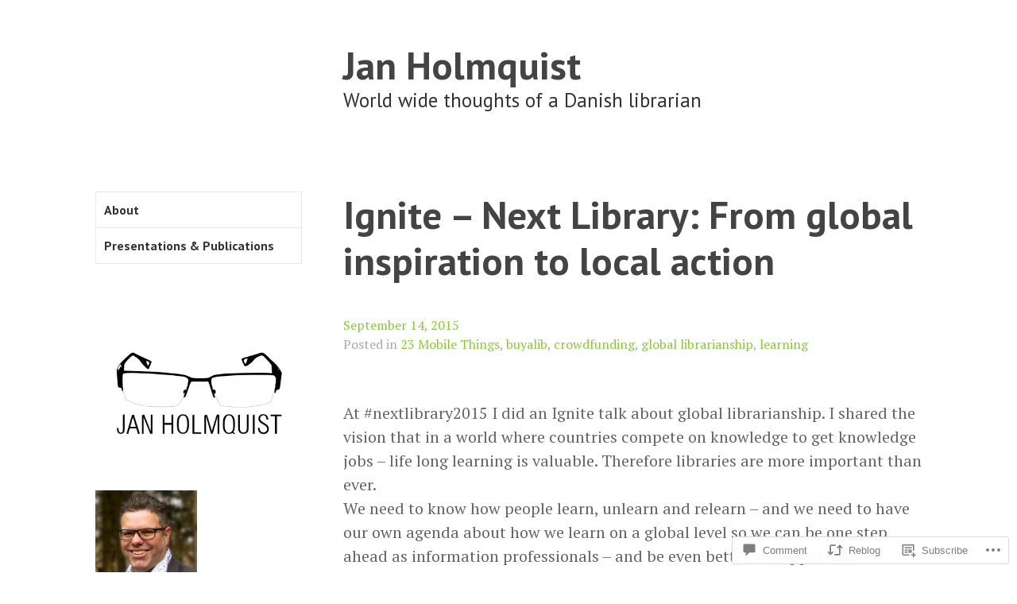

--- FILE ---
content_type: text/html; charset=UTF-8
request_url: https://janholmquist.net/2015/09/14/ignite-next-library-from-global-inspiration-to-local-action/
body_size: 25702
content:
<!DOCTYPE html>
<html lang="en">
<head>
<meta charset="UTF-8">
<meta name="viewport" content="width=device-width, initial-scale=1">
<link rel="profile" href="http://gmpg.org/xfn/11">
<link rel="pingback" href="https://janholmquist.net/xmlrpc.php">

<title>Ignite &#8211; Next Library: From global inspiration to local action &#8211; Jan Holmquist</title>
<meta name='robots' content='max-image-preview:large' />

<!-- Async WordPress.com Remote Login -->
<script id="wpcom_remote_login_js">
var wpcom_remote_login_extra_auth = '';
function wpcom_remote_login_remove_dom_node_id( element_id ) {
	var dom_node = document.getElementById( element_id );
	if ( dom_node ) { dom_node.parentNode.removeChild( dom_node ); }
}
function wpcom_remote_login_remove_dom_node_classes( class_name ) {
	var dom_nodes = document.querySelectorAll( '.' + class_name );
	for ( var i = 0; i < dom_nodes.length; i++ ) {
		dom_nodes[ i ].parentNode.removeChild( dom_nodes[ i ] );
	}
}
function wpcom_remote_login_final_cleanup() {
	wpcom_remote_login_remove_dom_node_classes( "wpcom_remote_login_msg" );
	wpcom_remote_login_remove_dom_node_id( "wpcom_remote_login_key" );
	wpcom_remote_login_remove_dom_node_id( "wpcom_remote_login_validate" );
	wpcom_remote_login_remove_dom_node_id( "wpcom_remote_login_js" );
	wpcom_remote_login_remove_dom_node_id( "wpcom_request_access_iframe" );
	wpcom_remote_login_remove_dom_node_id( "wpcom_request_access_styles" );
}

// Watch for messages back from the remote login
window.addEventListener( "message", function( e ) {
	if ( e.origin === "https://r-login.wordpress.com" ) {
		var data = {};
		try {
			data = JSON.parse( e.data );
		} catch( e ) {
			wpcom_remote_login_final_cleanup();
			return;
		}

		if ( data.msg === 'LOGIN' ) {
			// Clean up the login check iframe
			wpcom_remote_login_remove_dom_node_id( "wpcom_remote_login_key" );

			var id_regex = new RegExp( /^[0-9]+$/ );
			var token_regex = new RegExp( /^.*|.*|.*$/ );
			if (
				token_regex.test( data.token )
				&& id_regex.test( data.wpcomid )
			) {
				// We have everything we need to ask for a login
				var script = document.createElement( "script" );
				script.setAttribute( "id", "wpcom_remote_login_validate" );
				script.src = '/remote-login.php?wpcom_remote_login=validate'
					+ '&wpcomid=' + data.wpcomid
					+ '&token=' + encodeURIComponent( data.token )
					+ '&host=' + window.location.protocol
					+ '//' + window.location.hostname
					+ '&postid=878'
					+ '&is_singular=1';
				document.body.appendChild( script );
			}

			return;
		}

		// Safari ITP, not logged in, so redirect
		if ( data.msg === 'LOGIN-REDIRECT' ) {
			window.location = 'https://wordpress.com/log-in?redirect_to=' + window.location.href;
			return;
		}

		// Safari ITP, storage access failed, remove the request
		if ( data.msg === 'LOGIN-REMOVE' ) {
			var css_zap = 'html { -webkit-transition: margin-top 1s; transition: margin-top 1s; } /* 9001 */ html { margin-top: 0 !important; } * html body { margin-top: 0 !important; } @media screen and ( max-width: 782px ) { html { margin-top: 0 !important; } * html body { margin-top: 0 !important; } }';
			var style_zap = document.createElement( 'style' );
			style_zap.type = 'text/css';
			style_zap.appendChild( document.createTextNode( css_zap ) );
			document.body.appendChild( style_zap );

			var e = document.getElementById( 'wpcom_request_access_iframe' );
			e.parentNode.removeChild( e );

			document.cookie = 'wordpress_com_login_access=denied; path=/; max-age=31536000';

			return;
		}

		// Safari ITP
		if ( data.msg === 'REQUEST_ACCESS' ) {
			console.log( 'request access: safari' );

			// Check ITP iframe enable/disable knob
			if ( wpcom_remote_login_extra_auth !== 'safari_itp_iframe' ) {
				return;
			}

			// If we are in a "private window" there is no ITP.
			var private_window = false;
			try {
				var opendb = window.openDatabase( null, null, null, null );
			} catch( e ) {
				private_window = true;
			}

			if ( private_window ) {
				console.log( 'private window' );
				return;
			}

			var iframe = document.createElement( 'iframe' );
			iframe.id = 'wpcom_request_access_iframe';
			iframe.setAttribute( 'scrolling', 'no' );
			iframe.setAttribute( 'sandbox', 'allow-storage-access-by-user-activation allow-scripts allow-same-origin allow-top-navigation-by-user-activation' );
			iframe.src = 'https://r-login.wordpress.com/remote-login.php?wpcom_remote_login=request_access&origin=' + encodeURIComponent( data.origin ) + '&wpcomid=' + encodeURIComponent( data.wpcomid );

			var css = 'html { -webkit-transition: margin-top 1s; transition: margin-top 1s; } /* 9001 */ html { margin-top: 46px !important; } * html body { margin-top: 46px !important; } @media screen and ( max-width: 660px ) { html { margin-top: 71px !important; } * html body { margin-top: 71px !important; } #wpcom_request_access_iframe { display: block; height: 71px !important; } } #wpcom_request_access_iframe { border: 0px; height: 46px; position: fixed; top: 0; left: 0; width: 100%; min-width: 100%; z-index: 99999; background: #23282d; } ';

			var style = document.createElement( 'style' );
			style.type = 'text/css';
			style.id = 'wpcom_request_access_styles';
			style.appendChild( document.createTextNode( css ) );
			document.body.appendChild( style );

			document.body.appendChild( iframe );
		}

		if ( data.msg === 'DONE' ) {
			wpcom_remote_login_final_cleanup();
		}
	}
}, false );

// Inject the remote login iframe after the page has had a chance to load
// more critical resources
window.addEventListener( "DOMContentLoaded", function( e ) {
	var iframe = document.createElement( "iframe" );
	iframe.style.display = "none";
	iframe.setAttribute( "scrolling", "no" );
	iframe.setAttribute( "id", "wpcom_remote_login_key" );
	iframe.src = "https://r-login.wordpress.com/remote-login.php"
		+ "?wpcom_remote_login=key"
		+ "&origin=aHR0cHM6Ly9qYW5ob2xtcXVpc3QubmV0"
		+ "&wpcomid=4197481"
		+ "&time=" + Math.floor( Date.now() / 1000 );
	document.body.appendChild( iframe );
}, false );
</script>
<link rel='dns-prefetch' href='//s0.wp.com' />
<link rel='dns-prefetch' href='//widgets.wp.com' />
<link rel='dns-prefetch' href='//fonts-api.wp.com' />
<link rel="alternate" type="application/rss+xml" title="Jan Holmquist &raquo; Feed" href="https://janholmquist.net/feed/" />
<link rel="alternate" type="application/rss+xml" title="Jan Holmquist &raquo; Comments Feed" href="https://janholmquist.net/comments/feed/" />
<link rel="alternate" type="application/rss+xml" title="Jan Holmquist &raquo; Ignite &#8211; Next Library: From global inspiration to local&nbsp;action Comments Feed" href="https://janholmquist.net/2015/09/14/ignite-next-library-from-global-inspiration-to-local-action/feed/" />
	<script type="text/javascript">
		/* <![CDATA[ */
		function addLoadEvent(func) {
			var oldonload = window.onload;
			if (typeof window.onload != 'function') {
				window.onload = func;
			} else {
				window.onload = function () {
					oldonload();
					func();
				}
			}
		}
		/* ]]> */
	</script>
	<link crossorigin='anonymous' rel='stylesheet' id='all-css-0-1' href='/_static/??-eJxtzEkKgDAMQNELWYNjcSGeRdog1Q7BpHh9UQRBXD74fDhImRQFo0DIinxeXGRYUWg222PgHCEkmz0y7OhnQasosXxUGuYC/o/ebfh+b135FMZKd02th77t1hMpiDR+&cssminify=yes' type='text/css' media='all' />
<style id='wp-emoji-styles-inline-css'>

	img.wp-smiley, img.emoji {
		display: inline !important;
		border: none !important;
		box-shadow: none !important;
		height: 1em !important;
		width: 1em !important;
		margin: 0 0.07em !important;
		vertical-align: -0.1em !important;
		background: none !important;
		padding: 0 !important;
	}
/*# sourceURL=wp-emoji-styles-inline-css */
</style>
<link crossorigin='anonymous' rel='stylesheet' id='all-css-2-1' href='/wp-content/plugins/gutenberg-core/v22.2.0/build/styles/block-library/style.css?m=1764855221i&cssminify=yes' type='text/css' media='all' />
<style id='wp-block-library-inline-css'>
.has-text-align-justify {
	text-align:justify;
}
.has-text-align-justify{text-align:justify;}

/*# sourceURL=wp-block-library-inline-css */
</style><style id='global-styles-inline-css'>
:root{--wp--preset--aspect-ratio--square: 1;--wp--preset--aspect-ratio--4-3: 4/3;--wp--preset--aspect-ratio--3-4: 3/4;--wp--preset--aspect-ratio--3-2: 3/2;--wp--preset--aspect-ratio--2-3: 2/3;--wp--preset--aspect-ratio--16-9: 16/9;--wp--preset--aspect-ratio--9-16: 9/16;--wp--preset--color--black: #000000;--wp--preset--color--cyan-bluish-gray: #abb8c3;--wp--preset--color--white: #ffffff;--wp--preset--color--pale-pink: #f78da7;--wp--preset--color--vivid-red: #cf2e2e;--wp--preset--color--luminous-vivid-orange: #ff6900;--wp--preset--color--luminous-vivid-amber: #fcb900;--wp--preset--color--light-green-cyan: #7bdcb5;--wp--preset--color--vivid-green-cyan: #00d084;--wp--preset--color--pale-cyan-blue: #8ed1fc;--wp--preset--color--vivid-cyan-blue: #0693e3;--wp--preset--color--vivid-purple: #9b51e0;--wp--preset--gradient--vivid-cyan-blue-to-vivid-purple: linear-gradient(135deg,rgb(6,147,227) 0%,rgb(155,81,224) 100%);--wp--preset--gradient--light-green-cyan-to-vivid-green-cyan: linear-gradient(135deg,rgb(122,220,180) 0%,rgb(0,208,130) 100%);--wp--preset--gradient--luminous-vivid-amber-to-luminous-vivid-orange: linear-gradient(135deg,rgb(252,185,0) 0%,rgb(255,105,0) 100%);--wp--preset--gradient--luminous-vivid-orange-to-vivid-red: linear-gradient(135deg,rgb(255,105,0) 0%,rgb(207,46,46) 100%);--wp--preset--gradient--very-light-gray-to-cyan-bluish-gray: linear-gradient(135deg,rgb(238,238,238) 0%,rgb(169,184,195) 100%);--wp--preset--gradient--cool-to-warm-spectrum: linear-gradient(135deg,rgb(74,234,220) 0%,rgb(151,120,209) 20%,rgb(207,42,186) 40%,rgb(238,44,130) 60%,rgb(251,105,98) 80%,rgb(254,248,76) 100%);--wp--preset--gradient--blush-light-purple: linear-gradient(135deg,rgb(255,206,236) 0%,rgb(152,150,240) 100%);--wp--preset--gradient--blush-bordeaux: linear-gradient(135deg,rgb(254,205,165) 0%,rgb(254,45,45) 50%,rgb(107,0,62) 100%);--wp--preset--gradient--luminous-dusk: linear-gradient(135deg,rgb(255,203,112) 0%,rgb(199,81,192) 50%,rgb(65,88,208) 100%);--wp--preset--gradient--pale-ocean: linear-gradient(135deg,rgb(255,245,203) 0%,rgb(182,227,212) 50%,rgb(51,167,181) 100%);--wp--preset--gradient--electric-grass: linear-gradient(135deg,rgb(202,248,128) 0%,rgb(113,206,126) 100%);--wp--preset--gradient--midnight: linear-gradient(135deg,rgb(2,3,129) 0%,rgb(40,116,252) 100%);--wp--preset--font-size--small: 13px;--wp--preset--font-size--medium: 20px;--wp--preset--font-size--large: 36px;--wp--preset--font-size--x-large: 42px;--wp--preset--font-family--albert-sans: 'Albert Sans', sans-serif;--wp--preset--font-family--alegreya: Alegreya, serif;--wp--preset--font-family--arvo: Arvo, serif;--wp--preset--font-family--bodoni-moda: 'Bodoni Moda', serif;--wp--preset--font-family--bricolage-grotesque: 'Bricolage Grotesque', sans-serif;--wp--preset--font-family--cabin: Cabin, sans-serif;--wp--preset--font-family--chivo: Chivo, sans-serif;--wp--preset--font-family--commissioner: Commissioner, sans-serif;--wp--preset--font-family--cormorant: Cormorant, serif;--wp--preset--font-family--courier-prime: 'Courier Prime', monospace;--wp--preset--font-family--crimson-pro: 'Crimson Pro', serif;--wp--preset--font-family--dm-mono: 'DM Mono', monospace;--wp--preset--font-family--dm-sans: 'DM Sans', sans-serif;--wp--preset--font-family--dm-serif-display: 'DM Serif Display', serif;--wp--preset--font-family--domine: Domine, serif;--wp--preset--font-family--eb-garamond: 'EB Garamond', serif;--wp--preset--font-family--epilogue: Epilogue, sans-serif;--wp--preset--font-family--fahkwang: Fahkwang, sans-serif;--wp--preset--font-family--figtree: Figtree, sans-serif;--wp--preset--font-family--fira-sans: 'Fira Sans', sans-serif;--wp--preset--font-family--fjalla-one: 'Fjalla One', sans-serif;--wp--preset--font-family--fraunces: Fraunces, serif;--wp--preset--font-family--gabarito: Gabarito, system-ui;--wp--preset--font-family--ibm-plex-mono: 'IBM Plex Mono', monospace;--wp--preset--font-family--ibm-plex-sans: 'IBM Plex Sans', sans-serif;--wp--preset--font-family--ibarra-real-nova: 'Ibarra Real Nova', serif;--wp--preset--font-family--instrument-serif: 'Instrument Serif', serif;--wp--preset--font-family--inter: Inter, sans-serif;--wp--preset--font-family--josefin-sans: 'Josefin Sans', sans-serif;--wp--preset--font-family--jost: Jost, sans-serif;--wp--preset--font-family--libre-baskerville: 'Libre Baskerville', serif;--wp--preset--font-family--libre-franklin: 'Libre Franklin', sans-serif;--wp--preset--font-family--literata: Literata, serif;--wp--preset--font-family--lora: Lora, serif;--wp--preset--font-family--merriweather: Merriweather, serif;--wp--preset--font-family--montserrat: Montserrat, sans-serif;--wp--preset--font-family--newsreader: Newsreader, serif;--wp--preset--font-family--noto-sans-mono: 'Noto Sans Mono', sans-serif;--wp--preset--font-family--nunito: Nunito, sans-serif;--wp--preset--font-family--open-sans: 'Open Sans', sans-serif;--wp--preset--font-family--overpass: Overpass, sans-serif;--wp--preset--font-family--pt-serif: 'PT Serif', serif;--wp--preset--font-family--petrona: Petrona, serif;--wp--preset--font-family--piazzolla: Piazzolla, serif;--wp--preset--font-family--playfair-display: 'Playfair Display', serif;--wp--preset--font-family--plus-jakarta-sans: 'Plus Jakarta Sans', sans-serif;--wp--preset--font-family--poppins: Poppins, sans-serif;--wp--preset--font-family--raleway: Raleway, sans-serif;--wp--preset--font-family--roboto: Roboto, sans-serif;--wp--preset--font-family--roboto-slab: 'Roboto Slab', serif;--wp--preset--font-family--rubik: Rubik, sans-serif;--wp--preset--font-family--rufina: Rufina, serif;--wp--preset--font-family--sora: Sora, sans-serif;--wp--preset--font-family--source-sans-3: 'Source Sans 3', sans-serif;--wp--preset--font-family--source-serif-4: 'Source Serif 4', serif;--wp--preset--font-family--space-mono: 'Space Mono', monospace;--wp--preset--font-family--syne: Syne, sans-serif;--wp--preset--font-family--texturina: Texturina, serif;--wp--preset--font-family--urbanist: Urbanist, sans-serif;--wp--preset--font-family--work-sans: 'Work Sans', sans-serif;--wp--preset--spacing--20: 0.44rem;--wp--preset--spacing--30: 0.67rem;--wp--preset--spacing--40: 1rem;--wp--preset--spacing--50: 1.5rem;--wp--preset--spacing--60: 2.25rem;--wp--preset--spacing--70: 3.38rem;--wp--preset--spacing--80: 5.06rem;--wp--preset--shadow--natural: 6px 6px 9px rgba(0, 0, 0, 0.2);--wp--preset--shadow--deep: 12px 12px 50px rgba(0, 0, 0, 0.4);--wp--preset--shadow--sharp: 6px 6px 0px rgba(0, 0, 0, 0.2);--wp--preset--shadow--outlined: 6px 6px 0px -3px rgb(255, 255, 255), 6px 6px rgb(0, 0, 0);--wp--preset--shadow--crisp: 6px 6px 0px rgb(0, 0, 0);}:where(.is-layout-flex){gap: 0.5em;}:where(.is-layout-grid){gap: 0.5em;}body .is-layout-flex{display: flex;}.is-layout-flex{flex-wrap: wrap;align-items: center;}.is-layout-flex > :is(*, div){margin: 0;}body .is-layout-grid{display: grid;}.is-layout-grid > :is(*, div){margin: 0;}:where(.wp-block-columns.is-layout-flex){gap: 2em;}:where(.wp-block-columns.is-layout-grid){gap: 2em;}:where(.wp-block-post-template.is-layout-flex){gap: 1.25em;}:where(.wp-block-post-template.is-layout-grid){gap: 1.25em;}.has-black-color{color: var(--wp--preset--color--black) !important;}.has-cyan-bluish-gray-color{color: var(--wp--preset--color--cyan-bluish-gray) !important;}.has-white-color{color: var(--wp--preset--color--white) !important;}.has-pale-pink-color{color: var(--wp--preset--color--pale-pink) !important;}.has-vivid-red-color{color: var(--wp--preset--color--vivid-red) !important;}.has-luminous-vivid-orange-color{color: var(--wp--preset--color--luminous-vivid-orange) !important;}.has-luminous-vivid-amber-color{color: var(--wp--preset--color--luminous-vivid-amber) !important;}.has-light-green-cyan-color{color: var(--wp--preset--color--light-green-cyan) !important;}.has-vivid-green-cyan-color{color: var(--wp--preset--color--vivid-green-cyan) !important;}.has-pale-cyan-blue-color{color: var(--wp--preset--color--pale-cyan-blue) !important;}.has-vivid-cyan-blue-color{color: var(--wp--preset--color--vivid-cyan-blue) !important;}.has-vivid-purple-color{color: var(--wp--preset--color--vivid-purple) !important;}.has-black-background-color{background-color: var(--wp--preset--color--black) !important;}.has-cyan-bluish-gray-background-color{background-color: var(--wp--preset--color--cyan-bluish-gray) !important;}.has-white-background-color{background-color: var(--wp--preset--color--white) !important;}.has-pale-pink-background-color{background-color: var(--wp--preset--color--pale-pink) !important;}.has-vivid-red-background-color{background-color: var(--wp--preset--color--vivid-red) !important;}.has-luminous-vivid-orange-background-color{background-color: var(--wp--preset--color--luminous-vivid-orange) !important;}.has-luminous-vivid-amber-background-color{background-color: var(--wp--preset--color--luminous-vivid-amber) !important;}.has-light-green-cyan-background-color{background-color: var(--wp--preset--color--light-green-cyan) !important;}.has-vivid-green-cyan-background-color{background-color: var(--wp--preset--color--vivid-green-cyan) !important;}.has-pale-cyan-blue-background-color{background-color: var(--wp--preset--color--pale-cyan-blue) !important;}.has-vivid-cyan-blue-background-color{background-color: var(--wp--preset--color--vivid-cyan-blue) !important;}.has-vivid-purple-background-color{background-color: var(--wp--preset--color--vivid-purple) !important;}.has-black-border-color{border-color: var(--wp--preset--color--black) !important;}.has-cyan-bluish-gray-border-color{border-color: var(--wp--preset--color--cyan-bluish-gray) !important;}.has-white-border-color{border-color: var(--wp--preset--color--white) !important;}.has-pale-pink-border-color{border-color: var(--wp--preset--color--pale-pink) !important;}.has-vivid-red-border-color{border-color: var(--wp--preset--color--vivid-red) !important;}.has-luminous-vivid-orange-border-color{border-color: var(--wp--preset--color--luminous-vivid-orange) !important;}.has-luminous-vivid-amber-border-color{border-color: var(--wp--preset--color--luminous-vivid-amber) !important;}.has-light-green-cyan-border-color{border-color: var(--wp--preset--color--light-green-cyan) !important;}.has-vivid-green-cyan-border-color{border-color: var(--wp--preset--color--vivid-green-cyan) !important;}.has-pale-cyan-blue-border-color{border-color: var(--wp--preset--color--pale-cyan-blue) !important;}.has-vivid-cyan-blue-border-color{border-color: var(--wp--preset--color--vivid-cyan-blue) !important;}.has-vivid-purple-border-color{border-color: var(--wp--preset--color--vivid-purple) !important;}.has-vivid-cyan-blue-to-vivid-purple-gradient-background{background: var(--wp--preset--gradient--vivid-cyan-blue-to-vivid-purple) !important;}.has-light-green-cyan-to-vivid-green-cyan-gradient-background{background: var(--wp--preset--gradient--light-green-cyan-to-vivid-green-cyan) !important;}.has-luminous-vivid-amber-to-luminous-vivid-orange-gradient-background{background: var(--wp--preset--gradient--luminous-vivid-amber-to-luminous-vivid-orange) !important;}.has-luminous-vivid-orange-to-vivid-red-gradient-background{background: var(--wp--preset--gradient--luminous-vivid-orange-to-vivid-red) !important;}.has-very-light-gray-to-cyan-bluish-gray-gradient-background{background: var(--wp--preset--gradient--very-light-gray-to-cyan-bluish-gray) !important;}.has-cool-to-warm-spectrum-gradient-background{background: var(--wp--preset--gradient--cool-to-warm-spectrum) !important;}.has-blush-light-purple-gradient-background{background: var(--wp--preset--gradient--blush-light-purple) !important;}.has-blush-bordeaux-gradient-background{background: var(--wp--preset--gradient--blush-bordeaux) !important;}.has-luminous-dusk-gradient-background{background: var(--wp--preset--gradient--luminous-dusk) !important;}.has-pale-ocean-gradient-background{background: var(--wp--preset--gradient--pale-ocean) !important;}.has-electric-grass-gradient-background{background: var(--wp--preset--gradient--electric-grass) !important;}.has-midnight-gradient-background{background: var(--wp--preset--gradient--midnight) !important;}.has-small-font-size{font-size: var(--wp--preset--font-size--small) !important;}.has-medium-font-size{font-size: var(--wp--preset--font-size--medium) !important;}.has-large-font-size{font-size: var(--wp--preset--font-size--large) !important;}.has-x-large-font-size{font-size: var(--wp--preset--font-size--x-large) !important;}.has-albert-sans-font-family{font-family: var(--wp--preset--font-family--albert-sans) !important;}.has-alegreya-font-family{font-family: var(--wp--preset--font-family--alegreya) !important;}.has-arvo-font-family{font-family: var(--wp--preset--font-family--arvo) !important;}.has-bodoni-moda-font-family{font-family: var(--wp--preset--font-family--bodoni-moda) !important;}.has-bricolage-grotesque-font-family{font-family: var(--wp--preset--font-family--bricolage-grotesque) !important;}.has-cabin-font-family{font-family: var(--wp--preset--font-family--cabin) !important;}.has-chivo-font-family{font-family: var(--wp--preset--font-family--chivo) !important;}.has-commissioner-font-family{font-family: var(--wp--preset--font-family--commissioner) !important;}.has-cormorant-font-family{font-family: var(--wp--preset--font-family--cormorant) !important;}.has-courier-prime-font-family{font-family: var(--wp--preset--font-family--courier-prime) !important;}.has-crimson-pro-font-family{font-family: var(--wp--preset--font-family--crimson-pro) !important;}.has-dm-mono-font-family{font-family: var(--wp--preset--font-family--dm-mono) !important;}.has-dm-sans-font-family{font-family: var(--wp--preset--font-family--dm-sans) !important;}.has-dm-serif-display-font-family{font-family: var(--wp--preset--font-family--dm-serif-display) !important;}.has-domine-font-family{font-family: var(--wp--preset--font-family--domine) !important;}.has-eb-garamond-font-family{font-family: var(--wp--preset--font-family--eb-garamond) !important;}.has-epilogue-font-family{font-family: var(--wp--preset--font-family--epilogue) !important;}.has-fahkwang-font-family{font-family: var(--wp--preset--font-family--fahkwang) !important;}.has-figtree-font-family{font-family: var(--wp--preset--font-family--figtree) !important;}.has-fira-sans-font-family{font-family: var(--wp--preset--font-family--fira-sans) !important;}.has-fjalla-one-font-family{font-family: var(--wp--preset--font-family--fjalla-one) !important;}.has-fraunces-font-family{font-family: var(--wp--preset--font-family--fraunces) !important;}.has-gabarito-font-family{font-family: var(--wp--preset--font-family--gabarito) !important;}.has-ibm-plex-mono-font-family{font-family: var(--wp--preset--font-family--ibm-plex-mono) !important;}.has-ibm-plex-sans-font-family{font-family: var(--wp--preset--font-family--ibm-plex-sans) !important;}.has-ibarra-real-nova-font-family{font-family: var(--wp--preset--font-family--ibarra-real-nova) !important;}.has-instrument-serif-font-family{font-family: var(--wp--preset--font-family--instrument-serif) !important;}.has-inter-font-family{font-family: var(--wp--preset--font-family--inter) !important;}.has-josefin-sans-font-family{font-family: var(--wp--preset--font-family--josefin-sans) !important;}.has-jost-font-family{font-family: var(--wp--preset--font-family--jost) !important;}.has-libre-baskerville-font-family{font-family: var(--wp--preset--font-family--libre-baskerville) !important;}.has-libre-franklin-font-family{font-family: var(--wp--preset--font-family--libre-franklin) !important;}.has-literata-font-family{font-family: var(--wp--preset--font-family--literata) !important;}.has-lora-font-family{font-family: var(--wp--preset--font-family--lora) !important;}.has-merriweather-font-family{font-family: var(--wp--preset--font-family--merriweather) !important;}.has-montserrat-font-family{font-family: var(--wp--preset--font-family--montserrat) !important;}.has-newsreader-font-family{font-family: var(--wp--preset--font-family--newsreader) !important;}.has-noto-sans-mono-font-family{font-family: var(--wp--preset--font-family--noto-sans-mono) !important;}.has-nunito-font-family{font-family: var(--wp--preset--font-family--nunito) !important;}.has-open-sans-font-family{font-family: var(--wp--preset--font-family--open-sans) !important;}.has-overpass-font-family{font-family: var(--wp--preset--font-family--overpass) !important;}.has-pt-serif-font-family{font-family: var(--wp--preset--font-family--pt-serif) !important;}.has-petrona-font-family{font-family: var(--wp--preset--font-family--petrona) !important;}.has-piazzolla-font-family{font-family: var(--wp--preset--font-family--piazzolla) !important;}.has-playfair-display-font-family{font-family: var(--wp--preset--font-family--playfair-display) !important;}.has-plus-jakarta-sans-font-family{font-family: var(--wp--preset--font-family--plus-jakarta-sans) !important;}.has-poppins-font-family{font-family: var(--wp--preset--font-family--poppins) !important;}.has-raleway-font-family{font-family: var(--wp--preset--font-family--raleway) !important;}.has-roboto-font-family{font-family: var(--wp--preset--font-family--roboto) !important;}.has-roboto-slab-font-family{font-family: var(--wp--preset--font-family--roboto-slab) !important;}.has-rubik-font-family{font-family: var(--wp--preset--font-family--rubik) !important;}.has-rufina-font-family{font-family: var(--wp--preset--font-family--rufina) !important;}.has-sora-font-family{font-family: var(--wp--preset--font-family--sora) !important;}.has-source-sans-3-font-family{font-family: var(--wp--preset--font-family--source-sans-3) !important;}.has-source-serif-4-font-family{font-family: var(--wp--preset--font-family--source-serif-4) !important;}.has-space-mono-font-family{font-family: var(--wp--preset--font-family--space-mono) !important;}.has-syne-font-family{font-family: var(--wp--preset--font-family--syne) !important;}.has-texturina-font-family{font-family: var(--wp--preset--font-family--texturina) !important;}.has-urbanist-font-family{font-family: var(--wp--preset--font-family--urbanist) !important;}.has-work-sans-font-family{font-family: var(--wp--preset--font-family--work-sans) !important;}
/*# sourceURL=global-styles-inline-css */
</style>

<style id='classic-theme-styles-inline-css'>
/*! This file is auto-generated */
.wp-block-button__link{color:#fff;background-color:#32373c;border-radius:9999px;box-shadow:none;text-decoration:none;padding:calc(.667em + 2px) calc(1.333em + 2px);font-size:1.125em}.wp-block-file__button{background:#32373c;color:#fff;text-decoration:none}
/*# sourceURL=/wp-includes/css/classic-themes.min.css */
</style>
<link crossorigin='anonymous' rel='stylesheet' id='all-css-4-1' href='/_static/??-eJx9jksOwjAMRC9EcCsEFQvEUVA+FqTUSRQ77fVxVbEBxMaSZ+bZA0sxPifBJEDNlKndY2LwuaLqVKyAJghDtDghaWzvmXfwG1uKMsa5UpHZ6KTYyMhDQf7HjSjF+qdRaTuxGcAtvb3bjCnkCrZJJisS/RcFXD24FqcAM1ann1VcK/Pnvna50qUfTl3XH8+HYXwBNR1jhQ==&cssminify=yes' type='text/css' media='all' />
<link rel='stylesheet' id='verbum-gutenberg-css-css' href='https://widgets.wp.com/verbum-block-editor/block-editor.css?ver=1738686361' media='all' />
<link rel='stylesheet' id='sapor-fonts-css' href='https://fonts-api.wp.com/css?family=PT+Sans%3A400%2C700%2C400italic%2C700italic%7CPT+Serif%3A400%2C700%2C400italic%2C700italic&#038;subset=latin%2Clatin-ext' media='all' />
<link crossorigin='anonymous' rel='stylesheet' id='all-css-8-1' href='/_static/??-eJx9jVsKAjEMRTdkDT7GwQ9xKdIJsXZsk9K0iLu3iqAyMn/3kHNz4ZYMChfiAuVCkRRSHUBtkgxa7oGWqLqALy1Wk0J1nhVGKsni9c2gleHkGcERU/atoP/j5OdkugntjhLn5jMNQVyL7uV/cK7kSEwQtMUL/4A5B+vzs3qMh1Xfbdb9frftxgcvYWzo&cssminify=yes' type='text/css' media='all' />
<link crossorigin='anonymous' rel='stylesheet' id='print-css-9-1' href='/wp-content/mu-plugins/global-print/global-print.css?m=1465851035i&cssminify=yes' type='text/css' media='print' />
<style id='jetpack-global-styles-frontend-style-inline-css'>
:root { --font-headings: unset; --font-base: unset; --font-headings-default: -apple-system,BlinkMacSystemFont,"Segoe UI",Roboto,Oxygen-Sans,Ubuntu,Cantarell,"Helvetica Neue",sans-serif; --font-base-default: -apple-system,BlinkMacSystemFont,"Segoe UI",Roboto,Oxygen-Sans,Ubuntu,Cantarell,"Helvetica Neue",sans-serif;}
/*# sourceURL=jetpack-global-styles-frontend-style-inline-css */
</style>
<link crossorigin='anonymous' rel='stylesheet' id='all-css-12-1' href='/_static/??-eJyNjcsKAjEMRX/IGtQZBxfip0hMS9sxTYppGfx7H7gRN+7ugcs5sFRHKi1Ig9Jd5R6zGMyhVaTrh8G6QFHfORhYwlvw6P39PbPENZmt4G/ROQuBKWVkxxrVvuBH1lIoz2waILJekF+HUzlupnG3nQ77YZwfuRJIaQ==&cssminify=yes' type='text/css' media='all' />
<script type="text/javascript" id="jetpack_related-posts-js-extra">
/* <![CDATA[ */
var related_posts_js_options = {"post_heading":"h4"};
//# sourceURL=jetpack_related-posts-js-extra
/* ]]> */
</script>
<script type="text/javascript" id="wpcom-actionbar-placeholder-js-extra">
/* <![CDATA[ */
var actionbardata = {"siteID":"4197481","postID":"878","siteURL":"https://janholmquist.net","xhrURL":"https://janholmquist.net/wp-admin/admin-ajax.php","nonce":"538b1bcb63","isLoggedIn":"","statusMessage":"","subsEmailDefault":"instantly","proxyScriptUrl":"https://s0.wp.com/wp-content/js/wpcom-proxy-request.js?m=1513050504i&amp;ver=20211021","shortlink":"https://wp.me/phBXj-ea","i18n":{"followedText":"New posts from this site will now appear in your \u003Ca href=\"https://wordpress.com/reader\"\u003EReader\u003C/a\u003E","foldBar":"Collapse this bar","unfoldBar":"Expand this bar","shortLinkCopied":"Shortlink copied to clipboard."}};
//# sourceURL=wpcom-actionbar-placeholder-js-extra
/* ]]> */
</script>
<script type="text/javascript" id="jetpack-mu-wpcom-settings-js-before">
/* <![CDATA[ */
var JETPACK_MU_WPCOM_SETTINGS = {"assetsUrl":"https://s0.wp.com/wp-content/mu-plugins/jetpack-mu-wpcom-plugin/sun/jetpack_vendor/automattic/jetpack-mu-wpcom/src/build/"};
//# sourceURL=jetpack-mu-wpcom-settings-js-before
/* ]]> */
</script>
<script crossorigin='anonymous' type='text/javascript'  src='/_static/??-eJx1jcEOwiAQRH9IunJo2ovxU0yFTQPCguyS2r8XE0zqwdNkMi9vYMvKJBIkgVhVDnV1xOBR8mIevQNXgpsjA/fqgoWCYRG0KicW/m1DdDR4PsHB6xsTROWSXvt3a7JQLfJn9M+KZe9xFPyFVHRraacdvsaLnsbxrPU0z/4NC+ROAA=='></script>
<script type="text/javascript" id="rlt-proxy-js-after">
/* <![CDATA[ */
	rltInitialize( {"token":null,"iframeOrigins":["https:\/\/widgets.wp.com"]} );
//# sourceURL=rlt-proxy-js-after
/* ]]> */
</script>
<link rel="EditURI" type="application/rsd+xml" title="RSD" href="https://janholmquist.wordpress.com/xmlrpc.php?rsd" />
<meta name="generator" content="WordPress.com" />
<link rel="canonical" href="https://janholmquist.net/2015/09/14/ignite-next-library-from-global-inspiration-to-local-action/" />
<link rel='shortlink' href='https://wp.me/phBXj-ea' />
<link rel="alternate" type="application/json+oembed" href="https://public-api.wordpress.com/oembed/?format=json&amp;url=https%3A%2F%2Fjanholmquist.net%2F2015%2F09%2F14%2Fignite-next-library-from-global-inspiration-to-local-action%2F&amp;for=wpcom-auto-discovery" /><link rel="alternate" type="application/xml+oembed" href="https://public-api.wordpress.com/oembed/?format=xml&amp;url=https%3A%2F%2Fjanholmquist.net%2F2015%2F09%2F14%2Fignite-next-library-from-global-inspiration-to-local-action%2F&amp;for=wpcom-auto-discovery" />
<!-- Jetpack Open Graph Tags -->
<meta property="og:type" content="article" />
<meta property="og:title" content="Ignite &#8211; Next Library: From global inspiration to local action" />
<meta property="og:url" content="https://janholmquist.net/2015/09/14/ignite-next-library-from-global-inspiration-to-local-action/" />
<meta property="og:description" content="At #nextlibrary2015 I did an Ignite talk about global librarianship. I shared the vision that in a world where countries compete on knowledge to get knowledge jobs &#8211; life long learning is val…" />
<meta property="article:published_time" content="2015-09-14T16:30:43+00:00" />
<meta property="article:modified_time" content="2015-09-14T16:32:57+00:00" />
<meta property="og:site_name" content="Jan Holmquist" />
<meta property="og:image" content="https://s0.wp.com/i/blank.jpg?m=1383295312i" />
<meta property="og:image:width" content="200" />
<meta property="og:image:height" content="200" />
<meta property="og:image:alt" content="" />
<meta property="og:locale" content="en_US" />
<meta property="article:publisher" content="https://www.facebook.com/WordPresscom" />
<meta name="twitter:creator" content="@janholmquist" />
<meta name="twitter:site" content="@janholmquist" />
<meta name="twitter:text:title" content="Ignite &#8211; Next Library: From global inspiration to local&nbsp;action" />
<meta name="twitter:card" content="summary" />

<!-- End Jetpack Open Graph Tags -->
<link rel="shortcut icon" type="image/x-icon" href="https://s0.wp.com/i/favicon.ico?m=1713425267i" sizes="16x16 24x24 32x32 48x48" />
<link rel="icon" type="image/x-icon" href="https://s0.wp.com/i/favicon.ico?m=1713425267i" sizes="16x16 24x24 32x32 48x48" />
<link rel="apple-touch-icon" href="https://s0.wp.com/i/webclip.png?m=1713868326i" />
<link rel='openid.server' href='https://janholmquist.net/?openidserver=1' />
<link rel='openid.delegate' href='https://janholmquist.net/' />
<link rel="search" type="application/opensearchdescription+xml" href="https://janholmquist.net/osd.xml" title="Jan Holmquist" />
<link rel="search" type="application/opensearchdescription+xml" href="https://s1.wp.com/opensearch.xml" title="WordPress.com" />
<meta name="description" content="At #nextlibrary2015 I did an Ignite talk about global librarianship. I shared the vision that in a world where countries compete on knowledge to get knowledge jobs - life long learning is valuable. Therefore libraries are more important than ever. We need to know how people learn, unlearn and relearn - and we need to&hellip;" />
<link crossorigin='anonymous' rel='stylesheet' id='all-css-0-3' href='/_static/??-eJyljtFKA0EMRX/INGxVtA+ln1JmM6FNOzMJm8wu/r2rqBQEH+rjPZd7uLgYkLbgFlg7WOknaY4XDkt0hRUtRlq/CvTevrvjzC3rhKmH1hQh9LOiktyFIM5cGc5cjCfM4oETu2lzmRlmyaz+m2zI/QH/vnXzpmruhR0XyScOR1eSVKBylgSyOlYUb4X/qQ01MPW4z3aURjh2KXmNo9MkFvJ57TZtqrQP8aHuh5fnx93r8DRsL+8IcJ+K&cssminify=yes' type='text/css' media='all' />
</head>

<body class="wp-singular post-template-default single single-post postid-878 single-format-standard wp-theme-pubsapor customizer-styles-applied onesidebar jetpack-reblog-enabled">

<div id="small-devices" class="device-bar">
	<button class="menu-toggle" aria-expanded="false" ><span class="screen-reader-text">Show</span><span class="action-text">Show</span></button>
</div>
<div id="page" class="hfeed site">
	<a class="skip-link screen-reader-text" href="#content">Skip to content</a>

	<header id="masthead" class="site-header" role="banner">

					<div class="site-branding">
				<h1 class="site-title"><a href="https://janholmquist.net/" rel="home">Jan Holmquist</a></h1>
				<h2 class="site-description">World wide thoughts of a Danish librarian</h2>
			</div><!-- .site-branding -->
			</header><!-- #masthead -->


	<div id="content" class="site-content">

	<div id="primary" class="content-area">
		<main id="main" class="site-main" role="main">

		
			
<article id="post-878" class="post-878 post type-post status-publish format-standard hentry category-23-mobile-things-2 category-buyalib category-crowdfunding category-global-librarianship-2 category-learning tag-nextlibrary2015 tag-23-mobile-things tag-23-things tag-buy-india-a-library tag-buyalib tag-global-librarianship tag-learning tag-learning-2-0">
	<div class="entry-wrapper">
				<header class="entry-header">
			<h2 class="entry-title"><a href="https://janholmquist.net/2015/09/14/ignite-next-library-from-global-inspiration-to-local-action/" rel="bookmark">Ignite &#8211; Next Library: From global inspiration to local&nbsp;action</a></h2>		</header><!-- .entry-header -->

		<div class="entry-meta">
			<span class="posted-on"><a href="https://janholmquist.net/2015/09/14/ignite-next-library-from-global-inspiration-to-local-action/" rel="bookmark"><time class="entry-date published" datetime="2015-09-14T16:30:43+00:00">September 14, 2015</time><time class="updated" datetime="2015-09-14T16:32:57+00:00">September 14, 2015</time></a></span>			<span class="cat-links">Posted in <a href="https://janholmquist.net/category/23-mobile-things-2/" rel="category tag">23 Mobile Things</a>, <a href="https://janholmquist.net/category/buyalib/" rel="category tag">buyalib</a>, <a href="https://janholmquist.net/category/crowdfunding/" rel="category tag">crowdfunding</a>, <a href="https://janholmquist.net/category/global-librarianship-2/" rel="category tag">global librarianship</a>, <a href="https://janholmquist.net/category/learning/" rel="category tag">learning</a></span>		</div><!-- .entry-meta -->

		<div class="entry-content">
			<p>At #nextlibrary2015 I did an Ignite talk about global librarianship. I shared the vision that in a world where countries compete on knowledge to get knowledge jobs &#8211; life long learning is valuable. Therefore libraries are more important than ever.<br />
We need to know how people learn, unlearn and relearn &#8211; and we need to have our own agenda about how we learn on a global level so we can be one step ahead as information professionals &#8211; and be even better to support the learning of our communities.</p>
<div class="jetpack-video-wrapper"><iframe src='https://www.slideshare.net/slideshow/embed_code/52761885' width='730' height='598' sandbox="allow-popups allow-scripts allow-same-origin allow-presentation" allowfullscreen webkitallowfullscreen mozallowfullscreen></iframe></div>
<p>By being inspired globally we learn different answers to the challenges we all face as libraries &#8211; and we can translate our inspiration into acting locally in our communities &#8211; to make our communities smarter.</p>
<p>The examples I shared was <a href="https://buyindiaalibrary.wordpress.com/" target="_blank">Buy India a Library </a>where four information professionals (Including yours truly) set up a crowdfunding project to build a library attached to a school in Mysore, India. More than 100 wonderfully generous people from all over the globe supported our effort &#8211; so though we (at that time) we enabled people to fund a brand new library.</p>
<p><a href="http://23mobilethings.net/wpress/about/" target="_blank">23 Mobile Things</a> took the inspiration from the original 23 Things project and transformed it into a learning program for information professionals with the scope to explore the potential of mobile tools for delivering library services. It was a local project for the staff at Guldborgsund Public Library and we then turned it into a global learning project in cooperation with State Library of New South Wales (with my wonderful colleagues Mylee Joseph and Kathryn Barwick). Today there are several English language versions in USA, Australia / New Zealand, Singapore and the Philippines and versions in German, French, Russian, Norwegian and Danish.<br />
At Guldborgsund Public Library we have just launched a version of the program with 16 Mobile Things for the public (in cooperation with Kalundborg Public Library) (New blog post coming up soon!)</p>
<p>Thank you for feedback to everyone at Next Library &#8211; and thank you to all the people I connected and learned with and who shared your time and knowledge with me.</p>
<p>The Ignite presentation format is very challenging. 5 minutes &#8211; 20 slides advancing automatically after 15 seconds.</p>
<div id="jp-post-flair" class="sharedaddy sd-like-enabled sd-sharing-enabled"><div class="sharedaddy sd-sharing-enabled"><div class="robots-nocontent sd-block sd-social sd-social-official sd-sharing"><h3 class="sd-title">Share this:</h3><div class="sd-content"><ul><li class="share-twitter"><a href="https://twitter.com/share" class="twitter-share-button" data-url="https://janholmquist.net/2015/09/14/ignite-next-library-from-global-inspiration-to-local-action/" data-text="Ignite - Next Library: From global inspiration to local action" data-via="janholmquist" data-related="wordpressdotcom">Tweet</a></li><li class="share-print"><a rel="nofollow noopener noreferrer"
				data-shared="sharing-print-878"
				class="share-print sd-button"
				href="https://janholmquist.net/2015/09/14/ignite-next-library-from-global-inspiration-to-local-action/#print?share=print"
				target="_blank"
				aria-labelledby="sharing-print-878"
				>
				<span id="sharing-print-878" hidden>Click to print (Opens in new window)</span>
				<span>Print</span>
			</a></li><li class="share-tumblr"><a class="tumblr-share-button" target="_blank" href="https://www.tumblr.com/share" data-title="Ignite - Next Library: From global inspiration to local action" data-content="https://janholmquist.net/2015/09/14/ignite-next-library-from-global-inspiration-to-local-action/" title="Share on Tumblr">Share on Tumblr</a></li><li class="share-facebook"><div class="fb-share-button" data-href="https://janholmquist.net/2015/09/14/ignite-next-library-from-global-inspiration-to-local-action/" data-layout="button_count"></div></li><li class="share-linkedin"><div class="linkedin_button"><script type="in/share" data-url="https://janholmquist.net/2015/09/14/ignite-next-library-from-global-inspiration-to-local-action/" data-counter="right"></script></div></li><li class="share-pinterest"><div class="pinterest_button"><a href="https://www.pinterest.com/pin/create/button/?url=https%3A%2F%2Fjanholmquist.net%2F2015%2F09%2F14%2Fignite-next-library-from-global-inspiration-to-local-action%2F&#038;media=https%3A%2F%2F1.gravatar.com%2Favatar%2F1e63db8ed0d91c4c88a6c9831b43eabb9618574f33d8cc86f713ded5bd92176e%3Fs%3D96%26amp%3Bd%3Didenticon%26amp%3Br%3DG&#038;description=Ignite%20-%20Next%20Library%3A%20From%20global%20inspiration%20to%20local%20action" data-pin-do="buttonPin" data-pin-config="beside"><img src="//assets.pinterest.com/images/pidgets/pinit_fg_en_rect_gray_20.png" /></a></div></li><li class="share-pocket"><div class="pocket_button"><a href="https://getpocket.com/save" class="pocket-btn" data-lang="en" data-save-url="https://janholmquist.net/2015/09/14/ignite-next-library-from-global-inspiration-to-local-action/" data-pocket-count="horizontal" >Pocket</a></div></li><li class="share-email"><a rel="nofollow noopener noreferrer"
				data-shared="sharing-email-878"
				class="share-email sd-button"
				href="mailto:?subject=%5BShared%20Post%5D%20Ignite%20-%20Next%20Library%3A%20From%20global%20inspiration%20to%20local%20action&#038;body=https%3A%2F%2Fjanholmquist.net%2F2015%2F09%2F14%2Fignite-next-library-from-global-inspiration-to-local-action%2F&#038;share=email"
				target="_blank"
				aria-labelledby="sharing-email-878"
				data-email-share-error-title="Do you have email set up?" data-email-share-error-text="If you&#039;re having problems sharing via email, you might not have email set up for your browser. You may need to create a new email yourself." data-email-share-nonce="2eb313ce7d" data-email-share-track-url="https://janholmquist.net/2015/09/14/ignite-next-library-from-global-inspiration-to-local-action/?share=email">
				<span id="sharing-email-878" hidden>Click to email a link to a friend (Opens in new window)</span>
				<span>Email</span>
			</a></li><li><a href="#" class="sharing-anchor sd-button share-more"><span>More</span></a></li><li class="share-end"></li></ul><div class="sharing-hidden"><div class="inner" style="display: none;"><ul><li class="share-reddit"><a rel="nofollow noopener noreferrer"
				data-shared="sharing-reddit-878"
				class="share-reddit sd-button"
				href="https://janholmquist.net/2015/09/14/ignite-next-library-from-global-inspiration-to-local-action/?share=reddit"
				target="_blank"
				aria-labelledby="sharing-reddit-878"
				>
				<span id="sharing-reddit-878" hidden>Click to share on Reddit (Opens in new window)</span>
				<span>Reddit</span>
			</a></li><li class="share-custom share-custom-flattr"><a rel="nofollow noopener noreferrer"
				data-shared="sharing-custom-878"
				class="share-custom share-custom-flattr sd-button"
				href="https://janholmquist.net/2015/09/14/ignite-next-library-from-global-inspiration-to-local-action/?share=custom-1339755376"
				target="_blank"
				aria-labelledby="sharing-custom-878"
				>
				<span id="sharing-custom-878" hidden>Click to share on Flattr (Opens in new window)</span>
				<span style="background-image:url(&quot;https://flattr.com/_img/icons/flattr_logo_16.png&quot;);">Flattr</span>
			</a></li><li class="share-end"></li></ul></div></div></div></div></div><div class='sharedaddy sd-block sd-like jetpack-likes-widget-wrapper jetpack-likes-widget-unloaded' id='like-post-wrapper-4197481-878-6960cb772cc35' data-src='//widgets.wp.com/likes/index.html?ver=20260109#blog_id=4197481&amp;post_id=878&amp;origin=janholmquist.wordpress.com&amp;obj_id=4197481-878-6960cb772cc35&amp;domain=janholmquist.net' data-name='like-post-frame-4197481-878-6960cb772cc35' data-title='Like or Reblog'><div class='likes-widget-placeholder post-likes-widget-placeholder' style='height: 55px;'><span class='button'><span>Like</span></span> <span class='loading'>Loading...</span></div><span class='sd-text-color'></span><a class='sd-link-color'></a></div>
<div id='jp-relatedposts' class='jp-relatedposts' >
	<h3 class="jp-relatedposts-headline"><em>Related</em></h3>
</div></div>					</div><!-- .entry-content -->

		<footer class="entry-footer">
			<div class="footer-tags"><span class="tags-links"><a href="https://janholmquist.net/tag/nextlibrary2015/" rel="tag">#nextlibrary2015</a><a href="https://janholmquist.net/tag/23-mobile-things/" rel="tag">23 mobile things</a><a href="https://janholmquist.net/tag/23-things/" rel="tag">23 things</a><a href="https://janholmquist.net/tag/buy-india-a-library/" rel="tag">buy india a library</a><a href="https://janholmquist.net/tag/buyalib/" rel="tag">buyalib</a><a href="https://janholmquist.net/tag/global-librarianship/" rel="tag">Global librarianship</a><a href="https://janholmquist.net/tag/learning/" rel="tag">learning</a><a href="https://janholmquist.net/tag/learning-2-0/" rel="tag">learning 2.0</a></span></div>		</footer><!-- .entry-footer -->

				<div class="entry-author author-avatar-show">
						<div class="author-avatar">
				<img referrerpolicy="no-referrer" alt='Unknown&#039;s avatar' src='https://1.gravatar.com/avatar/1e63db8ed0d91c4c88a6c9831b43eabb9618574f33d8cc86f713ded5bd92176e?s=50&#038;d=identicon&#038;r=G' srcset='https://1.gravatar.com/avatar/1e63db8ed0d91c4c88a6c9831b43eabb9618574f33d8cc86f713ded5bd92176e?s=50&#038;d=identicon&#038;r=G 1x, https://1.gravatar.com/avatar/1e63db8ed0d91c4c88a6c9831b43eabb9618574f33d8cc86f713ded5bd92176e?s=75&#038;d=identicon&#038;r=G 1.5x, https://1.gravatar.com/avatar/1e63db8ed0d91c4c88a6c9831b43eabb9618574f33d8cc86f713ded5bd92176e?s=100&#038;d=identicon&#038;r=G 2x, https://1.gravatar.com/avatar/1e63db8ed0d91c4c88a6c9831b43eabb9618574f33d8cc86f713ded5bd92176e?s=150&#038;d=identicon&#038;r=G 3x, https://1.gravatar.com/avatar/1e63db8ed0d91c4c88a6c9831b43eabb9618574f33d8cc86f713ded5bd92176e?s=200&#038;d=identicon&#038;r=G 4x' class='avatar avatar-50' height='50' width='50' loading='lazy' decoding='async' />			</div><!-- .author-avatar -->
			
			<div class="author-heading">
				<h2 class="author-title">
					Published by <span class="author-name">janholmquist</span>				</h2>
			</div><!-- .author-heading -->

			<p class="author-bio">
				Entrepreneur:
Jan has broad experience as a library director for public libraries in Denmark and New Zealand. He is the man behind the digital learning project 23 Mobile Things and other international projects like Buy India a Library. Jan is a member of the Library Advocacy Lab advising on library advocacy on a European level. Currently, Jan founded Holmquist Consult and is working as an international library, learning and leadership advisor wanting to use his experience to benefit libraries and other cultural- and learning institutions on a global level.				<a class="author-link" href="https://janholmquist.net/author/janholmquist/" rel="author">
					View all posts by janholmquist				</a>
			</p><!-- .author-bio -->
		</div><!-- .entry-auhtor -->
			</div><!-- .entry-wrapper -->
</article><!-- #post-## -->

				<nav class="navigation post-navigation" role="navigation">
		<h2 class="screen-reader-text">Post navigation</h2>
		<div class="nav-links">
			<div class="nav-previous"><a href="https://janholmquist.net/2015/06/19/how-libraries-change-lives/" rel="prev"><span class="post-nav" aria-hidden="true">Previous: </span> <span class="screen-reader-text">Previous post:</span> <span class="post-title">How libraries change&nbsp;lives</span></a></div><div class="nav-next"><a href="https://janholmquist.net/2015/09/24/less-than-a-month-to-internet-librarian-international-ili2015/" rel="next"><span class="post-nav" aria-hidden="true">Next: </span> <span class="screen-reader-text">Next post:</span> <span class="post-title">What to expect at Internet Librarian International&nbsp;#ili2015</span></a></div>		</div><!-- .nav-links -->
	</nav><!-- .navigation -->
	
			
<div id="comments" class="comments-area">

	
			<h2 class="comments-title">
			3 thoughts on &ldquo;<span>Ignite &#8211; Next Library: From global inspiration to local&nbsp;action</span>&rdquo;		</h2>

		
		<ol class="comment-list">
					<li id="comment-2369" class="pingback even thread-even depth-1">
			<div class="comment-body">
				Pingback: <a href="https://latestlibrarylinks.wordpress.com/2015/09/25/latest-library-links-25th-september-2015/" class="url" rel="ugc external nofollow">Latest Library Links 25th September 2015 | Latest Library Links</a> 			</div>
		</li><!-- #comment-## -->
		<li id="comment-2677" class="pingback odd alt thread-odd thread-alt depth-1">
			<div class="comment-body">
				Pingback: <a href="https://janholmquist.net/2016/05/05/library-stuff-i-respectfully-disagree/" class="url" rel="ugc">Library Stuff&#8230; I respectfully disagree | Jan Holmquist</a> 			</div>
		</li><!-- #comment-## -->
		<li id="comment-3151" class="pingback even thread-even depth-1">
			<div class="comment-body">
				Pingback: <a href="https://janholmquist.net/2018/07/26/new-job-library-director-in-nelson-new-zealand/" class="url" rel="ugc">New job: Library director in Nelson, New Zealand | Jan Holmquist</a> 			</div>
		</li><!-- #comment-## -->
		</ol><!-- .comment-list -->

		
	
	
		<div id="respond" class="comment-respond">
		<h3 id="reply-title" class="comment-reply-title">Leave a comment <small><a rel="nofollow" id="cancel-comment-reply-link" href="/2015/09/14/ignite-next-library-from-global-inspiration-to-local-action/#respond" style="display:none;">Cancel reply</a></small></h3><form action="https://janholmquist.net/wp-comments-post.php" method="post" id="commentform" class="comment-form">


<div class="comment-form__verbum transparent"></div><div class="verbum-form-meta"><input type='hidden' name='comment_post_ID' value='878' id='comment_post_ID' />
<input type='hidden' name='comment_parent' id='comment_parent' value='0' />

			<input type="hidden" name="highlander_comment_nonce" id="highlander_comment_nonce" value="fc72f5e9bf" />
			<input type="hidden" name="verbum_show_subscription_modal" value="" /></div><p style="display: none;"><input type="hidden" id="akismet_comment_nonce" name="akismet_comment_nonce" value="fa6cf10643" /></p><p style="display: none !important;" class="akismet-fields-container" data-prefix="ak_"><label>&#916;<textarea name="ak_hp_textarea" cols="45" rows="8" maxlength="100"></textarea></label><input type="hidden" id="ak_js_1" name="ak_js" value="149"/><script type="text/javascript">
/* <![CDATA[ */
document.getElementById( "ak_js_1" ).setAttribute( "value", ( new Date() ).getTime() );
/* ]]> */
</script>
</p></form>	</div><!-- #respond -->
	
</div><!-- #comments -->

		
		</main><!-- #main -->
	</div><!-- #primary -->

	<div id="secondary" class="sidebar" role="complementary">
		<a href="https://janholmquist.net/" class="site-logo-link" rel="home" itemprop="url"></a>		
					<nav id="site-navigation" class="main-navigation" role="navigation">
				<div class="menu-test-container"><ul id="menu-test" class="menu"><li id="menu-item-1738" class="menu-item menu-item-type-post_type menu-item-object-page menu-item-1738"><a href="https://janholmquist.net/about/">About</a></li>
<li id="menu-item-1737" class="menu-item menu-item-type-post_type menu-item-object-page menu-item-1737"><a href="https://janholmquist.net/presentations-publications/">Presentations &amp; Publications</a></li>
</ul></div>			</nav><!-- #site-navigation -->
		
					<div class="widget-area">
				<aside id="media_image-3" class="widget widget_media_image"><h2 class="widget-title"> </h2><style>.widget.widget_media_image { overflow: hidden; }.widget.widget_media_image img { height: auto; max-width: 100%; }</style><a href="http://janholmquist.net"><img width="400" height="240" src="https://janholmquist.net/wp-content/uploads/2014/02/logo_final-11-e1392724448359.png" class="image wp-image-595 alignnone attachment-full size-full" alt="Jan Holmquist - Logo" decoding="async" loading="lazy" style="max-width: 100%; height: auto;" srcset="https://janholmquist.net/wp-content/uploads/2014/02/logo_final-11-e1392724448359.png 400w, https://janholmquist.net/wp-content/uploads/2014/02/logo_final-11-e1392724448359.png?w=150&amp;h=90 150w, https://janholmquist.net/wp-content/uploads/2014/02/logo_final-11-e1392724448359.png?w=300&amp;h=180 300w" sizes="(max-width: 400px) 100vw, 400px" data-attachment-id="595" data-permalink="https://janholmquist.net/logo_final-1/" data-orig-file="https://janholmquist.net/wp-content/uploads/2014/02/logo_final-11-e1392724448359.png" data-orig-size="400,240" data-comments-opened="1" data-image-meta="{&quot;aperture&quot;:&quot;0&quot;,&quot;credit&quot;:&quot;&quot;,&quot;camera&quot;:&quot;&quot;,&quot;caption&quot;:&quot;&quot;,&quot;created_timestamp&quot;:&quot;0&quot;,&quot;copyright&quot;:&quot;&quot;,&quot;focal_length&quot;:&quot;0&quot;,&quot;iso&quot;:&quot;0&quot;,&quot;shutter_speed&quot;:&quot;0&quot;,&quot;title&quot;:&quot;&quot;}" data-image-title="logo_final (1)" data-image-description="" data-image-caption="" data-medium-file="https://janholmquist.net/wp-content/uploads/2014/02/logo_final-11-e1392724448359.png?w=300" data-large-file="https://janholmquist.net/wp-content/uploads/2014/02/logo_final-11-e1392724448359.png?w=400" /></a></aside><aside id="gravatar-4" class="widget widget_gravatar"><p><img referrerpolicy="no-referrer" alt='Unknown&#039;s avatar' src='https://1.gravatar.com/avatar/1e63db8ed0d91c4c88a6c9831b43eabb9618574f33d8cc86f713ded5bd92176e?s=128&#038;d=identicon&#038;r=G' srcset='https://1.gravatar.com/avatar/1e63db8ed0d91c4c88a6c9831b43eabb9618574f33d8cc86f713ded5bd92176e?s=128&#038;d=identicon&#038;r=G 1x, https://1.gravatar.com/avatar/1e63db8ed0d91c4c88a6c9831b43eabb9618574f33d8cc86f713ded5bd92176e?s=192&#038;d=identicon&#038;r=G 1.5x, https://1.gravatar.com/avatar/1e63db8ed0d91c4c88a6c9831b43eabb9618574f33d8cc86f713ded5bd92176e?s=256&#038;d=identicon&#038;r=G 2x, https://1.gravatar.com/avatar/1e63db8ed0d91c4c88a6c9831b43eabb9618574f33d8cc86f713ded5bd92176e?s=384&#038;d=identicon&#038;r=G 3x, https://1.gravatar.com/avatar/1e63db8ed0d91c4c88a6c9831b43eabb9618574f33d8cc86f713ded5bd92176e?s=512&#038;d=identicon&#038;r=G 4x' class='avatar avatar-128 grav-widget-none' height='128' width='128' loading='lazy' decoding='async' /></p>
</aside><aside id="wpcom_social_media_icons_widget-2" class="widget widget_wpcom_social_media_icons_widget"><h2 class="widget-title">Connect with me:</h2><ul><li><a href="https://www.facebook.com/janholmquist/" class="genericon genericon-facebook" target="_blank"><span class="screen-reader-text">View janholmquist&#8217;s profile on Facebook</span></a></li><li><a href="https://twitter.com/janholmquist/" class="genericon genericon-twitter" target="_blank"><span class="screen-reader-text">View janholmquist&#8217;s profile on Twitter</span></a></li><li><a href="https://www.instagram.com/janholmquist/" class="genericon genericon-instagram" target="_blank"><span class="screen-reader-text">View janholmquist&#8217;s profile on Instagram</span></a></li><li><a href="https://www.linkedin.com/in/janholmquist/" class="genericon genericon-linkedin" target="_blank"><span class="screen-reader-text">View janholmquist&#8217;s profile on LinkedIn</span></a></li><li><a href="https://www.youtube.com/user/janholmquist/" class="genericon genericon-youtube" target="_blank"><span class="screen-reader-text">View janholmquist&#8217;s profile on YouTube</span></a></li></ul></aside>
		<aside id="recent-posts-3" class="widget widget_recent_entries">
		<h2 class="widget-title">Recent Posts</h2>
		<ul>
											<li>
					<a href="https://janholmquist.net/2024/11/19/the-library-is-still-the-hummingbird-fighting-misinformation-and-fostering-sustainability/">The Library is Still the Hummingbird: Fighting Misinformation and Fostering&nbsp;Sustainability</a>
									</li>
											<li>
					<a href="https://janholmquist.net/2024/02/29/join-the-library-leaders-summit-and-develop-new-leadership-skills-with-your-peers-pssst-and-save-a-few-dollars/">Join the Library Leaders Summit and develop new leadership skills with your peers (Pssst &#8211; and save a few&nbsp;dollars)</a>
									</li>
											<li>
					<a href="https://janholmquist.net/2024/01/16/free-webinar-critical-thinking-in-an-ai-world-a-library-leadership-view-january-23rd-2024-with-speakers-amy-affelt-and-christel-trostrup/">Free Webinar: Critical thinking in an AI world – A Library Leadership View. January 23rd 2024. With speakers Amy Affelt and Christel&nbsp;Trøstrup.</a>
									</li>
											<li>
					<a href="https://janholmquist.net/2023/12/07/webinar-sustainability-for-libraries-and-beyond-a-library-leadership-view-free-on-december-12th-2023/">Updated: Free Webinar: Sustainability for Libraries and Beyond &#8211; A Library Leadership View. December 12th 2023. With Vivian Puerta, Erik Boekesteijn and Jan&nbsp;Holmquist.</a>
									</li>
											<li>
					<a href="https://janholmquist.net/2023/02/20/upcoming-workshop-presentation-and-panel-at-computers-in-libraries-2023/">Upcoming workshop, presentation and panel at Computers in Libraries&nbsp;2023</a>
									</li>
					</ul>

		</aside><aside id="top-posts-2" class="widget widget_top-posts"><h2 class="widget-title">Top Posts</h2><ul><li><a href="https://janholmquist.net/2020/01/06/new-challenges-for-2020/" class="bump-view" data-bump-view="tp">New challenges for 2020</a></li><li><a href="https://janholmquist.net/presentations-publications/" class="bump-view" data-bump-view="tp">Presentations &amp; Publications</a></li><li><a href="https://janholmquist.net/about/" class="bump-view" data-bump-view="tp">About</a></li><li><a href="https://janholmquist.net/2014/01/24/the-library-is-the-hummingbird/" class="bump-view" data-bump-view="tp">The Library is the Hummingbird</a></li><li><a href="https://janholmquist.net/2022/05/18/keynote-public-librarians-a-driving-force-for-the-sustainable-development-goals/" class="bump-view" data-bump-view="tp">Keynote: Public librarians: A driving force for the sustainable development goals.</a></li></ul></aside><aside id="follow_button_widget-2" class="widget widget_follow_button_widget">
		<a class="wordpress-follow-button" href="https://janholmquist.net" data-blog="4197481" data-lang="en" >Follow Jan Holmquist on WordPress.com</a>
		<script type="text/javascript">(function(d){ window.wpcomPlatform = {"titles":{"timelines":"Embeddable Timelines","followButton":"Follow Button","wpEmbeds":"WordPress Embeds"}}; var f = d.getElementsByTagName('SCRIPT')[0], p = d.createElement('SCRIPT');p.type = 'text/javascript';p.async = true;p.src = '//widgets.wp.com/platform.js';f.parentNode.insertBefore(p,f);}(document));</script>

		</aside><aside id="blog_subscription-3" class="widget widget_blog_subscription jetpack_subscription_widget"><h2 class="widget-title"><label for="subscribe-field">Email Subscription</label></h2>

			<div class="wp-block-jetpack-subscriptions__container">
			<form
				action="https://subscribe.wordpress.com"
				method="post"
				accept-charset="utf-8"
				data-blog="4197481"
				data-post_access_level="everybody"
				id="subscribe-blog"
			>
				<p>Enter your email address to subscribe to this blog and receive notifications of new posts by email.</p>
				<p id="subscribe-email">
					<label
						id="subscribe-field-label"
						for="subscribe-field"
						class="screen-reader-text"
					>
						Email Address:					</label>

					<input
							type="email"
							name="email"
							autocomplete="email"
							
							style="width: 95%; padding: 1px 10px"
							placeholder="Email Address"
							value=""
							id="subscribe-field"
							required
						/>				</p>

				<p id="subscribe-submit"
									>
					<input type="hidden" name="action" value="subscribe"/>
					<input type="hidden" name="blog_id" value="4197481"/>
					<input type="hidden" name="source" value="https://janholmquist.net/2015/09/14/ignite-next-library-from-global-inspiration-to-local-action/"/>
					<input type="hidden" name="sub-type" value="widget"/>
					<input type="hidden" name="redirect_fragment" value="subscribe-blog"/>
					<input type="hidden" id="_wpnonce" name="_wpnonce" value="cca6542584" />					<button type="submit"
													class="wp-block-button__link"
																	>
						Sign me up!					</button>
				</p>
			</form>
							<div class="wp-block-jetpack-subscriptions__subscount">
					Join 146 other subscribers				</div>
						</div>
			
</aside><aside id="archives-2" class="widget widget_archive"><h2 class="widget-title">Archives</h2>
			<ul>
					<li><a href='https://janholmquist.net/2024/11/'>November 2024</a></li>
	<li><a href='https://janholmquist.net/2024/02/'>February 2024</a></li>
	<li><a href='https://janholmquist.net/2024/01/'>January 2024</a></li>
	<li><a href='https://janholmquist.net/2023/12/'>December 2023</a></li>
	<li><a href='https://janholmquist.net/2023/02/'>February 2023</a></li>
	<li><a href='https://janholmquist.net/2022/05/'>May 2022</a></li>
	<li><a href='https://janholmquist.net/2022/03/'>March 2022</a></li>
	<li><a href='https://janholmquist.net/2021/09/'>September 2021</a></li>
	<li><a href='https://janholmquist.net/2021/06/'>June 2021</a></li>
	<li><a href='https://janholmquist.net/2021/04/'>April 2021</a></li>
	<li><a href='https://janholmquist.net/2021/01/'>January 2021</a></li>
	<li><a href='https://janholmquist.net/2020/01/'>January 2020</a></li>
	<li><a href='https://janholmquist.net/2019/09/'>September 2019</a></li>
	<li><a href='https://janholmquist.net/2018/07/'>July 2018</a></li>
	<li><a href='https://janholmquist.net/2018/05/'>May 2018</a></li>
	<li><a href='https://janholmquist.net/2018/03/'>March 2018</a></li>
	<li><a href='https://janholmquist.net/2017/10/'>October 2017</a></li>
	<li><a href='https://janholmquist.net/2017/07/'>July 2017</a></li>
	<li><a href='https://janholmquist.net/2017/06/'>June 2017</a></li>
	<li><a href='https://janholmquist.net/2017/05/'>May 2017</a></li>
	<li><a href='https://janholmquist.net/2017/03/'>March 2017</a></li>
	<li><a href='https://janholmquist.net/2016/10/'>October 2016</a></li>
	<li><a href='https://janholmquist.net/2016/09/'>September 2016</a></li>
	<li><a href='https://janholmquist.net/2016/08/'>August 2016</a></li>
	<li><a href='https://janholmquist.net/2016/06/'>June 2016</a></li>
	<li><a href='https://janholmquist.net/2016/05/'>May 2016</a></li>
	<li><a href='https://janholmquist.net/2016/04/'>April 2016</a></li>
	<li><a href='https://janholmquist.net/2016/01/'>January 2016</a></li>
	<li><a href='https://janholmquist.net/2015/11/'>November 2015</a></li>
	<li><a href='https://janholmquist.net/2015/09/'>September 2015</a></li>
	<li><a href='https://janholmquist.net/2015/06/'>June 2015</a></li>
	<li><a href='https://janholmquist.net/2015/04/'>April 2015</a></li>
	<li><a href='https://janholmquist.net/2015/03/'>March 2015</a></li>
	<li><a href='https://janholmquist.net/2015/02/'>February 2015</a></li>
	<li><a href='https://janholmquist.net/2015/01/'>January 2015</a></li>
	<li><a href='https://janholmquist.net/2014/12/'>December 2014</a></li>
	<li><a href='https://janholmquist.net/2014/10/'>October 2014</a></li>
	<li><a href='https://janholmquist.net/2014/09/'>September 2014</a></li>
	<li><a href='https://janholmquist.net/2014/08/'>August 2014</a></li>
	<li><a href='https://janholmquist.net/2014/07/'>July 2014</a></li>
	<li><a href='https://janholmquist.net/2014/06/'>June 2014</a></li>
	<li><a href='https://janholmquist.net/2014/04/'>April 2014</a></li>
	<li><a href='https://janholmquist.net/2014/03/'>March 2014</a></li>
	<li><a href='https://janholmquist.net/2014/02/'>February 2014</a></li>
	<li><a href='https://janholmquist.net/2014/01/'>January 2014</a></li>
	<li><a href='https://janholmquist.net/2013/10/'>October 2013</a></li>
	<li><a href='https://janholmquist.net/2013/09/'>September 2013</a></li>
	<li><a href='https://janholmquist.net/2013/08/'>August 2013</a></li>
	<li><a href='https://janholmquist.net/2013/05/'>May 2013</a></li>
	<li><a href='https://janholmquist.net/2013/04/'>April 2013</a></li>
	<li><a href='https://janholmquist.net/2013/03/'>March 2013</a></li>
	<li><a href='https://janholmquist.net/2013/02/'>February 2013</a></li>
	<li><a href='https://janholmquist.net/2013/01/'>January 2013</a></li>
	<li><a href='https://janholmquist.net/2012/10/'>October 2012</a></li>
	<li><a href='https://janholmquist.net/2012/07/'>July 2012</a></li>
	<li><a href='https://janholmquist.net/2012/05/'>May 2012</a></li>
	<li><a href='https://janholmquist.net/2012/04/'>April 2012</a></li>
	<li><a href='https://janholmquist.net/2012/03/'>March 2012</a></li>
	<li><a href='https://janholmquist.net/2012/01/'>January 2012</a></li>
	<li><a href='https://janholmquist.net/2011/12/'>December 2011</a></li>
	<li><a href='https://janholmquist.net/2011/10/'>October 2011</a></li>
	<li><a href='https://janholmquist.net/2011/07/'>July 2011</a></li>
	<li><a href='https://janholmquist.net/2011/06/'>June 2011</a></li>
	<li><a href='https://janholmquist.net/2011/05/'>May 2011</a></li>
	<li><a href='https://janholmquist.net/2011/02/'>February 2011</a></li>
	<li><a href='https://janholmquist.net/2011/01/'>January 2011</a></li>
	<li><a href='https://janholmquist.net/2010/09/'>September 2010</a></li>
	<li><a href='https://janholmquist.net/2010/08/'>August 2010</a></li>
	<li><a href='https://janholmquist.net/2010/05/'>May 2010</a></li>
	<li><a href='https://janholmquist.net/2010/02/'>February 2010</a></li>
			</ul>

			</aside><aside id="rss_links-3" class="widget widget_rss_links"><h2 class="widget-title">janholmquist</h2><ul><li><a href="https://janholmquist.net/feed/" title="Subscribe to Posts">RSS - Posts</a></li><li><a href="https://janholmquist.net/comments/feed/" title="Subscribe to Comments">RSS - Comments</a></li></ul>
</aside><aside id="block-4" class="widget widget_block"></aside>			</div><!-- #secondary -->
			</div>

	</div><!-- #content -->
	<footer id="colophon" class="site-footer" role="contentinfo">
		<div class="site-info">
			<a href="https://wordpress.com/?ref=footer_blog" rel="nofollow">Blog at WordPress.com.</a>
			
						
			<span class="footer-name"><a href="https://janholmquist.net/" rel="home">Jan Holmquist</a></span>
		</div><!-- .site-info -->
	</footer><!-- #colophon -->
</div><!-- #page -->

<!--  -->
<script type="speculationrules">
{"prefetch":[{"source":"document","where":{"and":[{"href_matches":"/*"},{"not":{"href_matches":["/wp-*.php","/wp-admin/*","/files/*","/wp-content/*","/wp-content/plugins/*","/wp-content/themes/pub/sapor/*","/*\\?(.+)"]}},{"not":{"selector_matches":"a[rel~=\"nofollow\"]"}},{"not":{"selector_matches":".no-prefetch, .no-prefetch a"}}]},"eagerness":"conservative"}]}
</script>
<script type="text/javascript" src="//0.gravatar.com/js/hovercards/hovercards.min.js?ver=202602924dcd77a86c6f1d3698ec27fc5da92b28585ddad3ee636c0397cf312193b2a1" id="grofiles-cards-js"></script>
<script type="text/javascript" id="wpgroho-js-extra">
/* <![CDATA[ */
var WPGroHo = {"my_hash":""};
//# sourceURL=wpgroho-js-extra
/* ]]> */
</script>
<script crossorigin='anonymous' type='text/javascript'  src='/wp-content/mu-plugins/gravatar-hovercards/wpgroho.js?m=1610363240i'></script>

	<script>
		// Initialize and attach hovercards to all gravatars
		( function() {
			function init() {
				if ( typeof Gravatar === 'undefined' ) {
					return;
				}

				if ( typeof Gravatar.init !== 'function' ) {
					return;
				}

				Gravatar.profile_cb = function ( hash, id ) {
					WPGroHo.syncProfileData( hash, id );
				};

				Gravatar.my_hash = WPGroHo.my_hash;
				Gravatar.init(
					'body',
					'#wp-admin-bar-my-account',
					{
						i18n: {
							'Edit your profile →': 'Edit your profile →',
							'View profile →': 'View profile →',
							'Contact': 'Contact',
							'Send money': 'Send money',
							'Sorry, we are unable to load this Gravatar profile.': 'Sorry, we are unable to load this Gravatar profile.',
							'Gravatar not found.': 'Gravatar not found.',
							'Too Many Requests.': 'Too Many Requests.',
							'Internal Server Error.': 'Internal Server Error.',
							'Is this you?': 'Is this you?',
							'Claim your free profile.': 'Claim your free profile.',
							'Email': 'Email',
							'Home Phone': 'Home Phone',
							'Work Phone': 'Work Phone',
							'Cell Phone': 'Cell Phone',
							'Contact Form': 'Contact Form',
							'Calendar': 'Calendar',
						},
					}
				);
			}

			if ( document.readyState !== 'loading' ) {
				init();
			} else {
				document.addEventListener( 'DOMContentLoaded', init );
			}
		} )();
	</script>

		<div style="display:none">
	<div class="grofile-hash-map-56bd91ca73ce88b870033f6ca5af3da5">
	</div>
	</div>
		<div id="actionbar" dir="ltr" style="display: none;"
			class="actnbr-pub-sapor actnbr-has-follow actnbr-has-actions">
		<ul>
								<li class="actnbr-btn actnbr-hidden">
						<a class="actnbr-action actnbr-actn-comment" href="https://janholmquist.net/2015/09/14/ignite-next-library-from-global-inspiration-to-local-action/#comments">
							<svg class="gridicon gridicons-comment" height="20" width="20" xmlns="http://www.w3.org/2000/svg" viewBox="0 0 24 24"><g><path d="M12 16l-5 5v-5H5c-1.1 0-2-.9-2-2V5c0-1.1.9-2 2-2h14c1.1 0 2 .9 2 2v9c0 1.1-.9 2-2 2h-7z"/></g></svg>							<span>Comment						</span>
						</a>
					</li>
									<li class="actnbr-btn actnbr-hidden">
						<a class="actnbr-action actnbr-actn-reblog" href="">
							<svg class="gridicon gridicons-reblog" height="20" width="20" xmlns="http://www.w3.org/2000/svg" viewBox="0 0 24 24"><g><path d="M22.086 9.914L20 7.828V18c0 1.105-.895 2-2 2h-7v-2h7V7.828l-2.086 2.086L14.5 8.5 19 4l4.5 4.5-1.414 1.414zM6 16.172V6h7V4H6c-1.105 0-2 .895-2 2v10.172l-2.086-2.086L.5 15.5 5 20l4.5-4.5-1.414-1.414L6 16.172z"/></g></svg><span>Reblog</span>
						</a>
					</li>
									<li class="actnbr-btn actnbr-hidden">
								<a class="actnbr-action actnbr-actn-follow " href="">
			<svg class="gridicon" height="20" width="20" xmlns="http://www.w3.org/2000/svg" viewBox="0 0 20 20"><path clip-rule="evenodd" d="m4 4.5h12v6.5h1.5v-6.5-1.5h-1.5-12-1.5v1.5 10.5c0 1.1046.89543 2 2 2h7v-1.5h-7c-.27614 0-.5-.2239-.5-.5zm10.5 2h-9v1.5h9zm-5 3h-4v1.5h4zm3.5 1.5h-1v1h1zm-1-1.5h-1.5v1.5 1 1.5h1.5 1 1.5v-1.5-1-1.5h-1.5zm-2.5 2.5h-4v1.5h4zm6.5 1.25h1.5v2.25h2.25v1.5h-2.25v2.25h-1.5v-2.25h-2.25v-1.5h2.25z"  fill-rule="evenodd"></path></svg>
			<span>Subscribe</span>
		</a>
		<a class="actnbr-action actnbr-actn-following  no-display" href="">
			<svg class="gridicon" height="20" width="20" xmlns="http://www.w3.org/2000/svg" viewBox="0 0 20 20"><path fill-rule="evenodd" clip-rule="evenodd" d="M16 4.5H4V15C4 15.2761 4.22386 15.5 4.5 15.5H11.5V17H4.5C3.39543 17 2.5 16.1046 2.5 15V4.5V3H4H16H17.5V4.5V12.5H16V4.5ZM5.5 6.5H14.5V8H5.5V6.5ZM5.5 9.5H9.5V11H5.5V9.5ZM12 11H13V12H12V11ZM10.5 9.5H12H13H14.5V11V12V13.5H13H12H10.5V12V11V9.5ZM5.5 12H9.5V13.5H5.5V12Z" fill="#008A20"></path><path class="following-icon-tick" d="M13.5 16L15.5 18L19 14.5" stroke="#008A20" stroke-width="1.5"></path></svg>
			<span>Subscribed</span>
		</a>
							<div class="actnbr-popover tip tip-top-left actnbr-notice" id="follow-bubble">
							<div class="tip-arrow"></div>
							<div class="tip-inner actnbr-follow-bubble">
															<ul>
											<li class="actnbr-sitename">
			<a href="http://janholmquist.net">
				<img loading='lazy' alt='' src='https://s0.wp.com/i/logo/wpcom-gray-white.png?m=1479929237i' srcset='https://s0.wp.com/i/logo/wpcom-gray-white.png 1x' class='avatar avatar-50' height='50' width='50' />				Jan Holmquist			</a>
		</li>
										<div class="actnbr-message no-display"></div>
									<form method="post" action="https://subscribe.wordpress.com" accept-charset="utf-8" style="display: none;">
																						<div class="actnbr-follow-count">Join 146 other subscribers</div>
																					<div>
										<input type="email" name="email" placeholder="Enter your email address" class="actnbr-email-field" aria-label="Enter your email address" />
										</div>
										<input type="hidden" name="action" value="subscribe" />
										<input type="hidden" name="blog_id" value="4197481" />
										<input type="hidden" name="source" value="https://janholmquist.net/2015/09/14/ignite-next-library-from-global-inspiration-to-local-action/" />
										<input type="hidden" name="sub-type" value="actionbar-follow" />
										<input type="hidden" id="_wpnonce" name="_wpnonce" value="cca6542584" />										<div class="actnbr-button-wrap">
											<button type="submit" value="Sign me up">
												Sign me up											</button>
										</div>
									</form>
									<li class="actnbr-login-nudge">
										<div>
											Already have a WordPress.com account? <a href="https://wordpress.com/log-in?redirect_to=https%3A%2F%2Fr-login.wordpress.com%2Fremote-login.php%3Faction%3Dlink%26back%3Dhttps%253A%252F%252Fjanholmquist.net%252F2015%252F09%252F14%252Fignite-next-library-from-global-inspiration-to-local-action%252F">Log in now.</a>										</div>
									</li>
								</ul>
															</div>
						</div>
					</li>
							<li class="actnbr-ellipsis actnbr-hidden">
				<svg class="gridicon gridicons-ellipsis" height="24" width="24" xmlns="http://www.w3.org/2000/svg" viewBox="0 0 24 24"><g><path d="M7 12c0 1.104-.896 2-2 2s-2-.896-2-2 .896-2 2-2 2 .896 2 2zm12-2c-1.104 0-2 .896-2 2s.896 2 2 2 2-.896 2-2-.896-2-2-2zm-7 0c-1.104 0-2 .896-2 2s.896 2 2 2 2-.896 2-2-.896-2-2-2z"/></g></svg>				<div class="actnbr-popover tip tip-top-left actnbr-more">
					<div class="tip-arrow"></div>
					<div class="tip-inner">
						<ul>
								<li class="actnbr-sitename">
			<a href="http://janholmquist.net">
				<img loading='lazy' alt='' src='https://s0.wp.com/i/logo/wpcom-gray-white.png?m=1479929237i' srcset='https://s0.wp.com/i/logo/wpcom-gray-white.png 1x' class='avatar avatar-50' height='50' width='50' />				Jan Holmquist			</a>
		</li>
								<li class="actnbr-folded-follow">
										<a class="actnbr-action actnbr-actn-follow " href="">
			<svg class="gridicon" height="20" width="20" xmlns="http://www.w3.org/2000/svg" viewBox="0 0 20 20"><path clip-rule="evenodd" d="m4 4.5h12v6.5h1.5v-6.5-1.5h-1.5-12-1.5v1.5 10.5c0 1.1046.89543 2 2 2h7v-1.5h-7c-.27614 0-.5-.2239-.5-.5zm10.5 2h-9v1.5h9zm-5 3h-4v1.5h4zm3.5 1.5h-1v1h1zm-1-1.5h-1.5v1.5 1 1.5h1.5 1 1.5v-1.5-1-1.5h-1.5zm-2.5 2.5h-4v1.5h4zm6.5 1.25h1.5v2.25h2.25v1.5h-2.25v2.25h-1.5v-2.25h-2.25v-1.5h2.25z"  fill-rule="evenodd"></path></svg>
			<span>Subscribe</span>
		</a>
		<a class="actnbr-action actnbr-actn-following  no-display" href="">
			<svg class="gridicon" height="20" width="20" xmlns="http://www.w3.org/2000/svg" viewBox="0 0 20 20"><path fill-rule="evenodd" clip-rule="evenodd" d="M16 4.5H4V15C4 15.2761 4.22386 15.5 4.5 15.5H11.5V17H4.5C3.39543 17 2.5 16.1046 2.5 15V4.5V3H4H16H17.5V4.5V12.5H16V4.5ZM5.5 6.5H14.5V8H5.5V6.5ZM5.5 9.5H9.5V11H5.5V9.5ZM12 11H13V12H12V11ZM10.5 9.5H12H13H14.5V11V12V13.5H13H12H10.5V12V11V9.5ZM5.5 12H9.5V13.5H5.5V12Z" fill="#008A20"></path><path class="following-icon-tick" d="M13.5 16L15.5 18L19 14.5" stroke="#008A20" stroke-width="1.5"></path></svg>
			<span>Subscribed</span>
		</a>
								</li>
														<li class="actnbr-signup"><a href="https://wordpress.com/start/">Sign up</a></li>
							<li class="actnbr-login"><a href="https://wordpress.com/log-in?redirect_to=https%3A%2F%2Fr-login.wordpress.com%2Fremote-login.php%3Faction%3Dlink%26back%3Dhttps%253A%252F%252Fjanholmquist.net%252F2015%252F09%252F14%252Fignite-next-library-from-global-inspiration-to-local-action%252F">Log in</a></li>
																<li class="actnbr-shortlink">
										<a href="https://wp.me/phBXj-ea">
											<span class="actnbr-shortlink__text">Copy shortlink</span>
											<span class="actnbr-shortlink__icon"><svg class="gridicon gridicons-checkmark" height="16" width="16" xmlns="http://www.w3.org/2000/svg" viewBox="0 0 24 24"><g><path d="M9 19.414l-6.707-6.707 1.414-1.414L9 16.586 20.293 5.293l1.414 1.414"/></g></svg></span>
										</a>
									</li>
																<li class="flb-report">
									<a href="https://wordpress.com/abuse/?report_url=https://janholmquist.net/2015/09/14/ignite-next-library-from-global-inspiration-to-local-action/" target="_blank" rel="noopener noreferrer">
										Report this content									</a>
								</li>
															<li class="actnbr-reader">
									<a href="https://wordpress.com/reader/blogs/4197481/posts/878">
										View post in Reader									</a>
								</li>
															<li class="actnbr-subs">
									<a href="https://subscribe.wordpress.com/">Manage subscriptions</a>
								</li>
																<li class="actnbr-fold"><a href="">Collapse this bar</a></li>
														</ul>
					</div>
				</div>
			</li>
		</ul>
	</div>
	
<script>
window.addEventListener( "DOMContentLoaded", function( event ) {
	var link = document.createElement( "link" );
	link.href = "/wp-content/mu-plugins/actionbar/actionbar.css?v=20250116";
	link.type = "text/css";
	link.rel = "stylesheet";
	document.head.appendChild( link );

	var script = document.createElement( "script" );
	script.src = "/wp-content/mu-plugins/actionbar/actionbar.js?v=20250204";
	document.body.appendChild( script );
} );
</script>

	
	<script type="text/javascript">
		window.WPCOM_sharing_counts = {"https://janholmquist.net/2015/09/14/ignite-next-library-from-global-inspiration-to-local-action/":878};
	</script>
							<script>!function(d,s,id){var js,fjs=d.getElementsByTagName(s)[0],p=/^http:/.test(d.location)?'http':'https';if(!d.getElementById(id)){js=d.createElement(s);js.id=id;js.src=p+'://platform.twitter.com/widgets.js';fjs.parentNode.insertBefore(js,fjs);}}(document, 'script', 'twitter-wjs');</script>
						<script id="tumblr-js" type="text/javascript" src="https://assets.tumblr.com/share-button.js"></script>
						<div id="fb-root"></div>
			<script>(function(d, s, id) { var js, fjs = d.getElementsByTagName(s)[0]; if (d.getElementById(id)) return; js = d.createElement(s); js.id = id; js.src = 'https://connect.facebook.net/en_US/sdk.js#xfbml=1&amp;appId=249643311490&version=v2.3'; fjs.parentNode.insertBefore(js, fjs); }(document, 'script', 'facebook-jssdk'));</script>
			<script>
			document.body.addEventListener( 'is.post-load', function() {
				if ( 'undefined' !== typeof FB ) {
					FB.XFBML.parse();
				}
			} );
			</script>
						<script type="text/javascript">
				( function () {
					var currentScript = document.currentScript;

					// Helper function to load an external script.
					function loadScript( url, cb ) {
						var script = document.createElement( 'script' );
						var prev = currentScript || document.getElementsByTagName( 'script' )[ 0 ];
						script.setAttribute( 'async', true );
						script.setAttribute( 'src', url );
						prev.parentNode.insertBefore( script, prev );
						script.addEventListener( 'load', cb );
					}

					function init() {
						loadScript( 'https://platform.linkedin.com/in.js?async=true', function () {
							if ( typeof IN !== 'undefined' ) {
								IN.init();
							}
						} );
					}

					if ( document.readyState === 'loading' ) {
						document.addEventListener( 'DOMContentLoaded', init );
					} else {
						init();
					}

					document.body.addEventListener( 'is.post-load', function() {
						if ( typeof IN !== 'undefined' ) {
							IN.parse();
						}
					} );
				} )();
			</script>
								<script type="text/javascript">
				( function () {
					// Pinterest shared resources
					var s = document.createElement( 'script' );
					s.type = 'text/javascript';
					s.async = true;
					s.setAttribute( 'data-pin-hover', true );					s.src = window.location.protocol + '//assets.pinterest.com/js/pinit.js';
					var x = document.getElementsByTagName( 'script' )[ 0 ];
					x.parentNode.insertBefore(s, x);
					// if 'Pin it' button has 'counts' make container wider
					function init() {
						var shares = document.querySelectorAll( 'li.share-pinterest' );
						for ( var i = 0; i < shares.length; i++ ) {
							var share = shares[ i ];
							var countElement = share.querySelector( 'a span' );
							if (countElement) {
								var countComputedStyle = window.getComputedStyle(countElement);
								if ( countComputedStyle.display === 'block' ) {
									var countWidth = parseInt( countComputedStyle.width, 10 );
									share.style.marginRight = countWidth + 11 + 'px';
								}
							}
						}
					}

					if ( document.readyState !== 'complete' ) {
						document.addEventListener( 'load', init );
					} else {
						init();
					}
				} )();
			</script>
				<script>
		( function () {
			var currentScript = document.currentScript;

			// Don't use Pocket's default JS as it we need to force init new Pocket share buttons loaded via JS.
			function jetpack_sharing_pocket_init() {
				var script = document.createElement( 'script' );
				var prev = currentScript || document.getElementsByTagName( 'script' )[ 0 ];
				script.setAttribute( 'async', true );
				script.setAttribute( 'src', 'https://widgets.getpocket.com/v1/j/btn.js?v=1' );
				prev.parentNode.insertBefore( script, prev );
			}

			if ( document.readyState === 'loading' ) {
				document.addEventListener( 'DOMContentLoaded', jetpack_sharing_pocket_init );
			} else {
				jetpack_sharing_pocket_init();
			}
			document.body.addEventListener( 'is.post-load', jetpack_sharing_pocket_init );
		} )();
		</script>
			
	<script type="text/javascript">
		(function () {
			var wpcom_reblog = {
				source: 'toolbar',

				toggle_reblog_box_flair: function (obj_id, post_id) {

					// Go to site selector. This will redirect to their blog if they only have one.
					const postEndpoint = `https://wordpress.com/post`;

					// Ideally we would use the permalink here, but fortunately this will be replaced with the 
					// post permalink in the editor.
					const originalURL = `${ document.location.href }?page_id=${ post_id }`; 
					
					const url =
						postEndpoint +
						'?url=' +
						encodeURIComponent( originalURL ) +
						'&is_post_share=true' +
						'&v=5';

					const redirect = function () {
						if (
							! window.open( url, '_blank' )
						) {
							location.href = url;
						}
					};

					if ( /Firefox/.test( navigator.userAgent ) ) {
						setTimeout( redirect, 0 );
					} else {
						redirect();
					}
				},
			};

			window.wpcom_reblog = wpcom_reblog;
		})();
	</script>
<script crossorigin='anonymous' type='text/javascript'  src='/wp-content/mu-plugins/likes/queuehandler.js?m=1741961244i'></script>
<script type="text/javascript" src="/wp-content/plugins/gutenberg-core/v22.2.0/build/scripts/hooks/index.min.js?m=1764855221i&amp;ver=1764773745495" id="wp-hooks-js"></script>
<script type="text/javascript" src="/wp-content/plugins/gutenberg-core/v22.2.0/build/scripts/i18n/index.min.js?m=1764855221i&amp;ver=1764773747362" id="wp-i18n-js"></script>
<script type="text/javascript" id="wp-i18n-js-after">
/* <![CDATA[ */
wp.i18n.setLocaleData( { 'text direction\u0004ltr': [ 'ltr' ] } );
//# sourceURL=wp-i18n-js-after
/* ]]> */
</script>
<script type="text/javascript" id="verbum-settings-js-before">
/* <![CDATA[ */
window.VerbumComments = {"Log in or provide your name and email to leave a reply.":"Log in or provide your name and email to leave a reply.","Log in or provide your name and email to leave a comment.":"Log in or provide your name and email to leave a comment.","Receive web and mobile notifications for posts on this site.":"Receive web and mobile notifications for posts on this site.","Name":"Name","Email (address never made public)":"Email (address never made public)","Website (optional)":"Website (optional)","Leave a reply. (log in optional)":"Leave a reply. (log in optional)","Leave a comment. (log in optional)":"Leave a comment. (log in optional)","Log in to leave a reply.":"Log in to leave a reply.","Log in to leave a comment.":"Log in to leave a comment.","Logged in via %s":"Logged in via %s","Log out":"Log out","Email":"Email","(Address never made public)":"(Address never made public)","Instantly":"Instantly","Daily":"Daily","Reply":"Reply","Comment":"Comment","WordPress":"WordPress","Weekly":"Weekly","Notify me of new posts":"Notify me of new posts","Email me new posts":"Email me new posts","Email me new comments":"Email me new comments","Cancel":"Cancel","Write a comment...":"Write a comment...","Write a reply...":"Write a reply...","Website":"Website","Optional":"Optional","We'll keep you in the loop!":"We'll keep you in the loop!","Loading your comment...":"Loading your comment...","Discover more from":"Discover more from Jan Holmquist","Subscribe now to keep reading and get access to the full archive.":"Subscribe now to keep reading and get access to the full archive.","Continue reading":"Continue reading","Never miss a beat!":"Never miss a beat!","Interested in getting blog post updates? Simply click the button below to stay in the loop!":"Interested in getting blog post updates? Simply click the button below to stay in the loop!","Enter your email address":"Enter your email address","Subscribe":"Subscribe","Comment sent successfully":"Comment sent successfully","Save my name, email, and website in this browser for the next time I comment.":"Save my name, email, and website in this browser for the next time I comment.","hovercardi18n":{"Edit your profile \u2192":"Edit your profile \u2192","View profile \u2192":"View profile \u2192","Contact":"Contact","Send money":"Send money","Profile not found.":"Profile not found.","Too Many Requests.":"Too Many Requests.","Internal Server Error.":"Internal Server Error.","Sorry, we are unable to load this Gravatar profile.":"Sorry, we are unable to load this Gravatar profile."},"siteId":4197481,"postId":878,"mustLogIn":false,"requireNameEmail":true,"commentRegistration":false,"connectURL":"https://janholmquist.wordpress.com/public.api/connect/?action=request\u0026domain=janholmquist.net","logoutURL":"https://janholmquist.wordpress.com/wp-login.php?action=logout\u0026_wpnonce=2e9403f2cf","homeURL":"https://janholmquist.net/","subscribeToBlog":true,"subscribeToComment":true,"isJetpackCommentsLoggedIn":false,"jetpackUsername":"","jetpackUserId":0,"jetpackSignature":"","jetpackAvatar":"https://0.gravatar.com/avatar/?s=96\u0026amp;d=identicon\u0026amp;r=G","enableBlocks":true,"enableSubscriptionModal":true,"currentLocale":"en","isJetpackComments":false,"allowedBlocks":["core/paragraph","core/list","core/code","core/list-item","core/quote","core/image","core/embed","core/quote","core/code"],"embedNonce":"a961c1c076","verbumBundleUrl":"/wp-content/mu-plugins/jetpack-mu-wpcom-plugin/sun/jetpack_vendor/automattic/jetpack-mu-wpcom/src/features/verbum-comments/dist/index.js","isRTL":false,"vbeCacheBuster":1738686361,"iframeUniqueId":0,"colorScheme":false}
//# sourceURL=verbum-settings-js-before
/* ]]> */
</script>
<script type="text/javascript" src="/wp-content/mu-plugins/jetpack-mu-wpcom-plugin/sun/jetpack_vendor/automattic/jetpack-mu-wpcom/src/build/verbum-comments/assets/dynamic-loader.js?m=1755011788i&amp;minify=false&amp;ver=adc3e7b923a66edb437b" id="verbum-dynamic-loader-js" defer="defer" data-wp-strategy="defer"></script>
<script type="text/javascript" id="sharing-js-js-extra">
/* <![CDATA[ */
var sharing_js_options = {"lang":"en","counts":"1","is_stats_active":"1"};
//# sourceURL=sharing-js-js-extra
/* ]]> */
</script>
<script type="text/javascript" id="jetpack-script-data-js-before">
/* <![CDATA[ */
window.JetpackScriptData = {"site":{"host":"wpcom","is_wpcom_platform":true}};
//# sourceURL=jetpack-script-data-js-before
/* ]]> */
</script>
<script crossorigin='anonymous' type='text/javascript'  src='/_static/??-eJy1UNtOwzAM/SHcMFEV8YD4lClL3NVtboqdjv49oesqBAh44c06F/[base64]'></script>
<script type="text/javascript" id="sharing-js-js-after">
/* <![CDATA[ */
var windowOpen;
			( function () {
				function matches( el, sel ) {
					return !! (
						el.matches && el.matches( sel ) ||
						el.msMatchesSelector && el.msMatchesSelector( sel )
					);
				}

				document.body.addEventListener( 'click', function ( event ) {
					if ( ! event.target ) {
						return;
					}

					var el;
					if ( matches( event.target, 'a.share-facebook' ) ) {
						el = event.target;
					} else if ( event.target.parentNode && matches( event.target.parentNode, 'a.share-facebook' ) ) {
						el = event.target.parentNode;
					}

					if ( el ) {
						event.preventDefault();

						// If there's another sharing window open, close it.
						if ( typeof windowOpen !== 'undefined' ) {
							windowOpen.close();
						}
						windowOpen = window.open( el.getAttribute( 'href' ), 'wpcomfacebook', 'menubar=1,resizable=1,width=600,height=400' );
						return false;
					}
				} );
			} )();
//# sourceURL=sharing-js-js-after
/* ]]> */
</script>
<script id="wp-emoji-settings" type="application/json">
{"baseUrl":"https://s0.wp.com/wp-content/mu-plugins/wpcom-smileys/twemoji/2/72x72/","ext":".png","svgUrl":"https://s0.wp.com/wp-content/mu-plugins/wpcom-smileys/twemoji/2/svg/","svgExt":".svg","source":{"concatemoji":"/wp-includes/js/wp-emoji-release.min.js?m=1764078722i&ver=6.9-RC2-61304"}}
</script>
<script type="module">
/* <![CDATA[ */
/*! This file is auto-generated */
const a=JSON.parse(document.getElementById("wp-emoji-settings").textContent),o=(window._wpemojiSettings=a,"wpEmojiSettingsSupports"),s=["flag","emoji"];function i(e){try{var t={supportTests:e,timestamp:(new Date).valueOf()};sessionStorage.setItem(o,JSON.stringify(t))}catch(e){}}function c(e,t,n){e.clearRect(0,0,e.canvas.width,e.canvas.height),e.fillText(t,0,0);t=new Uint32Array(e.getImageData(0,0,e.canvas.width,e.canvas.height).data);e.clearRect(0,0,e.canvas.width,e.canvas.height),e.fillText(n,0,0);const a=new Uint32Array(e.getImageData(0,0,e.canvas.width,e.canvas.height).data);return t.every((e,t)=>e===a[t])}function p(e,t){e.clearRect(0,0,e.canvas.width,e.canvas.height),e.fillText(t,0,0);var n=e.getImageData(16,16,1,1);for(let e=0;e<n.data.length;e++)if(0!==n.data[e])return!1;return!0}function u(e,t,n,a){switch(t){case"flag":return n(e,"\ud83c\udff3\ufe0f\u200d\u26a7\ufe0f","\ud83c\udff3\ufe0f\u200b\u26a7\ufe0f")?!1:!n(e,"\ud83c\udde8\ud83c\uddf6","\ud83c\udde8\u200b\ud83c\uddf6")&&!n(e,"\ud83c\udff4\udb40\udc67\udb40\udc62\udb40\udc65\udb40\udc6e\udb40\udc67\udb40\udc7f","\ud83c\udff4\u200b\udb40\udc67\u200b\udb40\udc62\u200b\udb40\udc65\u200b\udb40\udc6e\u200b\udb40\udc67\u200b\udb40\udc7f");case"emoji":return!a(e,"\ud83e\u1fac8")}return!1}function f(e,t,n,a){let r;const o=(r="undefined"!=typeof WorkerGlobalScope&&self instanceof WorkerGlobalScope?new OffscreenCanvas(300,150):document.createElement("canvas")).getContext("2d",{willReadFrequently:!0}),s=(o.textBaseline="top",o.font="600 32px Arial",{});return e.forEach(e=>{s[e]=t(o,e,n,a)}),s}function r(e){var t=document.createElement("script");t.src=e,t.defer=!0,document.head.appendChild(t)}a.supports={everything:!0,everythingExceptFlag:!0},new Promise(t=>{let n=function(){try{var e=JSON.parse(sessionStorage.getItem(o));if("object"==typeof e&&"number"==typeof e.timestamp&&(new Date).valueOf()<e.timestamp+604800&&"object"==typeof e.supportTests)return e.supportTests}catch(e){}return null}();if(!n){if("undefined"!=typeof Worker&&"undefined"!=typeof OffscreenCanvas&&"undefined"!=typeof URL&&URL.createObjectURL&&"undefined"!=typeof Blob)try{var e="postMessage("+f.toString()+"("+[JSON.stringify(s),u.toString(),c.toString(),p.toString()].join(",")+"));",a=new Blob([e],{type:"text/javascript"});const r=new Worker(URL.createObjectURL(a),{name:"wpTestEmojiSupports"});return void(r.onmessage=e=>{i(n=e.data),r.terminate(),t(n)})}catch(e){}i(n=f(s,u,c,p))}t(n)}).then(e=>{for(const n in e)a.supports[n]=e[n],a.supports.everything=a.supports.everything&&a.supports[n],"flag"!==n&&(a.supports.everythingExceptFlag=a.supports.everythingExceptFlag&&a.supports[n]);var t;a.supports.everythingExceptFlag=a.supports.everythingExceptFlag&&!a.supports.flag,a.supports.everything||((t=a.source||{}).concatemoji?r(t.concatemoji):t.wpemoji&&t.twemoji&&(r(t.twemoji),r(t.wpemoji)))});
//# sourceURL=/wp-includes/js/wp-emoji-loader.min.js
/* ]]> */
</script>
	<iframe src='https://widgets.wp.com/likes/master.html?ver=20260109#ver=20260109' scrolling='no' id='likes-master' name='likes-master' style='display:none;'></iframe>
	<div id='likes-other-gravatars' role="dialog" aria-hidden="true" tabindex="-1"><div class="likes-text"><span>%d</span></div><ul class="wpl-avatars sd-like-gravatars"></ul></div>
	<script src="//stats.wp.com/w.js?68" defer></script> <script type="text/javascript">
_tkq = window._tkq || [];
_stq = window._stq || [];
_tkq.push(['storeContext', {'blog_id':'4197481','blog_tz':'0','user_lang':'en','blog_lang':'en','user_id':'0'}]);
		// Prevent sending pageview tracking from WP-Admin pages.
		_stq.push(['view', {'blog':'4197481','v':'wpcom','tz':'0','user_id':'0','post':'878','subd':'janholmquist'}]);
		_stq.push(['extra', {'crypt':'UE5tW3cvZGRmeUx1PTZEX1pEL2N4MGdyaEx1RVpyMiVhOEJaaEcrRHBLLWs9N0E5Y0s/[base64]'}]);
_stq.push([ 'clickTrackerInit', '4197481', '878' ]);
</script>
<noscript><img src="https://pixel.wp.com/b.gif?v=noscript" style="height:1px;width:1px;overflow:hidden;position:absolute;bottom:1px;" alt="" /></noscript>
<meta id="bilmur" property="bilmur:data" content="" data-provider="wordpress.com" data-service="simple" data-site-tz="Etc/GMT-0" data-custom-props="{&quot;enq_jquery&quot;:&quot;1&quot;,&quot;enq_wp-polyfill&quot;:&quot;1&quot;,&quot;logged_in&quot;:&quot;0&quot;,&quot;wptheme&quot;:&quot;pub\/sapor&quot;,&quot;wptheme_is_block&quot;:&quot;0&quot;}"  >
		<script defer src="/wp-content/js/bilmur.min.js?i=17&amp;m=202602"></script> 	
<script>
(function() {
	'use strict';

	const fetches = {};
	const promises = {};
	const urls = {
		'verbum': '/wp-content/mu-plugins/jetpack-mu-wpcom-plugin/sun/jetpack_vendor/automattic/jetpack-mu-wpcom/src/build/verbum-comments/verbum-comments.js?m=1767826947i&minify=false&ver=148924cee16aa0adcb2b'
	};
	const loaders = {
		'verbum': () => {
			fetchExternalScript('verbum');
			promises['verbum'] = promises['verbum'] || loadWPScript('verbum');
			return promises['verbum'];
		},
		
	};
	const scriptExtras = {
		
	};

	window.WP_Enqueue_Dynamic_Script = {
		loadScript: (handle) => {
			if (!loaders[handle]) {
				console.error('WP_Enqueue_Dynamic_Script: unregistered script `' + handle + '`.');
			}
			return loaders[handle]();
		}
	};

	function fetchExternalScript(handle) {
		if (!urls[handle]) {
			return Promise.resolve();
		}

		fetches[handle] = fetches[handle] || fetch(urls[handle], { mode: 'no-cors' });
		return fetches[handle];
	}

	function runExtraScript(handle, type, index) {
		const id = 'wp-enqueue-dynamic-script:' + handle + ':' + type + ':' + (index + 1);
		const template = document.getElementById(id);
		if (!template) {
			return Promise.reject();
		}

		const script = document.createElement( 'script' );
		script.innerHTML = template.innerHTML;
		document.body.appendChild( script );
		return Promise.resolve();
	}

	function loadExternalScript(handle) {
		if (!urls[handle]) {
			return Promise.resolve();
		}

		return fetches[handle].then(() => {
			return new Promise((resolve, reject) => {
				const script = document.createElement('script');
				script.onload = () => resolve();
				script.onerror = (e) => reject(e);
				script.src = urls[handle];
				document.body.appendChild(script);
			});
		});
	}

	function loadExtra(handle, pos) {
		const count = (scriptExtras[handle] && scriptExtras[handle][pos]) || 0;
		let promise = Promise.resolve();

		for (let i = 0; i < count; i++) {
			promise = promise.then(() => runExtraScript(handle, pos, i));
		}

		return promise;
	}

	function loadWPScript(handle) {
		// Core loads scripts in this order. See: https://github.com/WordPress/WordPress/blob/a59eb9d39c4fcba834b70c9e8dfd64feeec10ba6/wp-includes/class-wp-scripts.php#L428.
		return loadExtra(handle, 'translations')
			.then(() => loadExtra(handle, 'before'))
			.then(() => loadExternalScript(handle))
			.then(() => loadExtra(handle, 'after'));
	}
} )();
</script>

</body>
</html>
